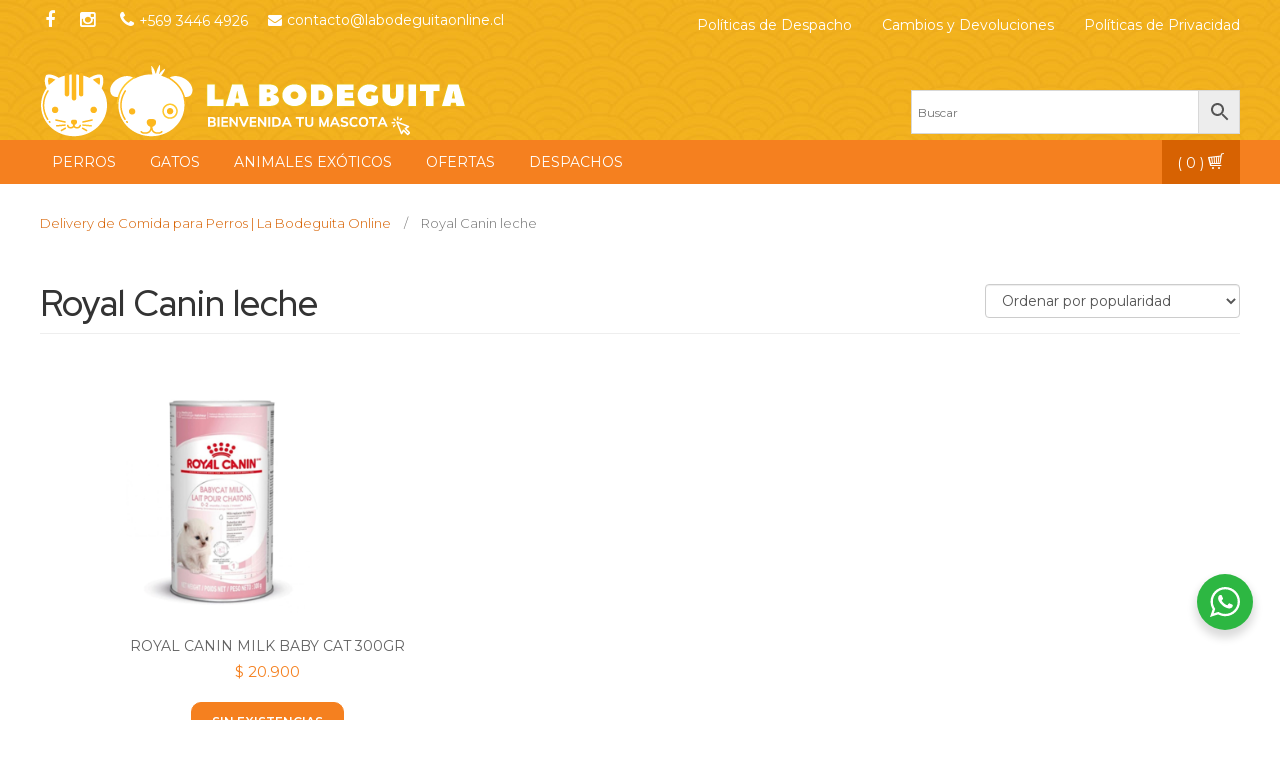

--- FILE ---
content_type: text/html; charset=UTF-8
request_url: https://www.labodeguitaonline.cl/etiqueta-producto/royal-canin-leche/
body_size: 14242
content:
<!DOCTYPE html>
<html lang="es">
  <head>
    <meta charset="UTF-8" />
    <meta http-equiv="X-UA-Compatible" content="IE=edge">
	<meta name="viewport" content="width=device-width, initial-scale=1.0">
	<link rel="pingback" href="https://www.labodeguitaonline.cl/xmlrpc.php" />
	<link rel="shortcut icon" href="https://www.labodeguitaonline.cl/wp-content/themes/bootstrap/favicon.png" />
    <title>Royal Canin leche &#8211; Delivery de Comida para Perros | La Bodeguita Online</title>
<meta name='robots' content='max-image-preview:large' />
<!-- Etiqueta de Google (gtag.js) Modo de consentimiento dataLayer añadido por Site Kit -->
<script type="text/javascript" id="google_gtagjs-js-consent-mode-data-layer">
/* <![CDATA[ */
window.dataLayer = window.dataLayer || [];function gtag(){dataLayer.push(arguments);}
gtag('consent', 'default', {"ad_personalization":"denied","ad_storage":"denied","ad_user_data":"denied","analytics_storage":"denied","functionality_storage":"denied","security_storage":"denied","personalization_storage":"denied","region":["AT","BE","BG","CH","CY","CZ","DE","DK","EE","ES","FI","FR","GB","GR","HR","HU","IE","IS","IT","LI","LT","LU","LV","MT","NL","NO","PL","PT","RO","SE","SI","SK"],"wait_for_update":500});
window._googlesitekitConsentCategoryMap = {"statistics":["analytics_storage"],"marketing":["ad_storage","ad_user_data","ad_personalization"],"functional":["functionality_storage","security_storage"],"preferences":["personalization_storage"]};
window._googlesitekitConsents = {"ad_personalization":"denied","ad_storage":"denied","ad_user_data":"denied","analytics_storage":"denied","functionality_storage":"denied","security_storage":"denied","personalization_storage":"denied","region":["AT","BE","BG","CH","CY","CZ","DE","DK","EE","ES","FI","FR","GB","GR","HR","HU","IE","IS","IT","LI","LT","LU","LV","MT","NL","NO","PL","PT","RO","SE","SI","SK"],"wait_for_update":500};
/* ]]> */
</script>
<!-- Fin de la etiqueta Google (gtag.js) Modo de consentimiento dataLayer añadido por Site Kit -->
<link rel='dns-prefetch' href='//www.googletagmanager.com' />
<link rel='dns-prefetch' href='//fonts.googleapis.com' />
<link rel="alternate" type="application/rss+xml" title="Delivery de Comida para Perros | La Bodeguita Online &raquo; Feed" href="https://www.labodeguitaonline.cl/feed/" />
<link rel="alternate" type="application/rss+xml" title="Delivery de Comida para Perros | La Bodeguita Online &raquo; Feed de los comentarios" href="https://www.labodeguitaonline.cl/comments/feed/" />
<link rel="alternate" type="application/rss+xml" title="Delivery de Comida para Perros | La Bodeguita Online &raquo; Royal Canin leche Etiqueta Feed" href="https://www.labodeguitaonline.cl/etiqueta-producto/royal-canin-leche/feed/" />
<script type="text/javascript">
/* <![CDATA[ */
window._wpemojiSettings = {"baseUrl":"https:\/\/s.w.org\/images\/core\/emoji\/15.0.3\/72x72\/","ext":".png","svgUrl":"https:\/\/s.w.org\/images\/core\/emoji\/15.0.3\/svg\/","svgExt":".svg","source":{"concatemoji":"https:\/\/www.labodeguitaonline.cl\/wp-includes\/js\/wp-emoji-release.min.js?ver=6.6.4"}};
/*! This file is auto-generated */
!function(i,n){var o,s,e;function c(e){try{var t={supportTests:e,timestamp:(new Date).valueOf()};sessionStorage.setItem(o,JSON.stringify(t))}catch(e){}}function p(e,t,n){e.clearRect(0,0,e.canvas.width,e.canvas.height),e.fillText(t,0,0);var t=new Uint32Array(e.getImageData(0,0,e.canvas.width,e.canvas.height).data),r=(e.clearRect(0,0,e.canvas.width,e.canvas.height),e.fillText(n,0,0),new Uint32Array(e.getImageData(0,0,e.canvas.width,e.canvas.height).data));return t.every(function(e,t){return e===r[t]})}function u(e,t,n){switch(t){case"flag":return n(e,"\ud83c\udff3\ufe0f\u200d\u26a7\ufe0f","\ud83c\udff3\ufe0f\u200b\u26a7\ufe0f")?!1:!n(e,"\ud83c\uddfa\ud83c\uddf3","\ud83c\uddfa\u200b\ud83c\uddf3")&&!n(e,"\ud83c\udff4\udb40\udc67\udb40\udc62\udb40\udc65\udb40\udc6e\udb40\udc67\udb40\udc7f","\ud83c\udff4\u200b\udb40\udc67\u200b\udb40\udc62\u200b\udb40\udc65\u200b\udb40\udc6e\u200b\udb40\udc67\u200b\udb40\udc7f");case"emoji":return!n(e,"\ud83d\udc26\u200d\u2b1b","\ud83d\udc26\u200b\u2b1b")}return!1}function f(e,t,n){var r="undefined"!=typeof WorkerGlobalScope&&self instanceof WorkerGlobalScope?new OffscreenCanvas(300,150):i.createElement("canvas"),a=r.getContext("2d",{willReadFrequently:!0}),o=(a.textBaseline="top",a.font="600 32px Arial",{});return e.forEach(function(e){o[e]=t(a,e,n)}),o}function t(e){var t=i.createElement("script");t.src=e,t.defer=!0,i.head.appendChild(t)}"undefined"!=typeof Promise&&(o="wpEmojiSettingsSupports",s=["flag","emoji"],n.supports={everything:!0,everythingExceptFlag:!0},e=new Promise(function(e){i.addEventListener("DOMContentLoaded",e,{once:!0})}),new Promise(function(t){var n=function(){try{var e=JSON.parse(sessionStorage.getItem(o));if("object"==typeof e&&"number"==typeof e.timestamp&&(new Date).valueOf()<e.timestamp+604800&&"object"==typeof e.supportTests)return e.supportTests}catch(e){}return null}();if(!n){if("undefined"!=typeof Worker&&"undefined"!=typeof OffscreenCanvas&&"undefined"!=typeof URL&&URL.createObjectURL&&"undefined"!=typeof Blob)try{var e="postMessage("+f.toString()+"("+[JSON.stringify(s),u.toString(),p.toString()].join(",")+"));",r=new Blob([e],{type:"text/javascript"}),a=new Worker(URL.createObjectURL(r),{name:"wpTestEmojiSupports"});return void(a.onmessage=function(e){c(n=e.data),a.terminate(),t(n)})}catch(e){}c(n=f(s,u,p))}t(n)}).then(function(e){for(var t in e)n.supports[t]=e[t],n.supports.everything=n.supports.everything&&n.supports[t],"flag"!==t&&(n.supports.everythingExceptFlag=n.supports.everythingExceptFlag&&n.supports[t]);n.supports.everythingExceptFlag=n.supports.everythingExceptFlag&&!n.supports.flag,n.DOMReady=!1,n.readyCallback=function(){n.DOMReady=!0}}).then(function(){return e}).then(function(){var e;n.supports.everything||(n.readyCallback(),(e=n.source||{}).concatemoji?t(e.concatemoji):e.wpemoji&&e.twemoji&&(t(e.twemoji),t(e.wpemoji)))}))}((window,document),window._wpemojiSettings);
/* ]]> */
</script>
<link rel='stylesheet' id='google-fonts-montserrat-css' href='https://fonts.googleapis.com/css?family=Montserrat%3A100%2C200%2C300%2C400%2C500%2C600%2C700%2C800%2C900&#038;ver=6.6.4' type='text/css' media='all' />
<link rel='stylesheet' id='google-fonts-pangolin-css' href='https://fonts.googleapis.com/css?family=Pangolin&#038;ver=6.6.4' type='text/css' media='all' />
<link rel='stylesheet' id='bootstrap-style-css' href='https://www.labodeguitaonline.cl/wp-content/themes/bootstrap/css/bootstrap.min.css?ver=6.6.4' type='text/css' media='all' />
<link rel='stylesheet' id='font-awesome-style-css' href='https://www.labodeguitaonline.cl/wp-content/themes/bootstrap/font-awesome/css/font-awesome.min.css?ver=6.6.4' type='text/css' media='all' />
<link rel='stylesheet' id='icon-moon-style-css' href='https://www.labodeguitaonline.cl/wp-content/themes/bootstrap/icon-moon.css?ver=6.6.4' type='text/css' media='all' />
<link rel='stylesheet' id='main-style-css' href='https://www.labodeguitaonline.cl/wp-content/themes/bootstrap/style.css?ver=1.0' type='text/css' media='all' />
<style id='wp-emoji-styles-inline-css' type='text/css'>

	img.wp-smiley, img.emoji {
		display: inline !important;
		border: none !important;
		box-shadow: none !important;
		height: 1em !important;
		width: 1em !important;
		margin: 0 0.07em !important;
		vertical-align: -0.1em !important;
		background: none !important;
		padding: 0 !important;
	}
</style>
<link rel='stylesheet' id='wp-block-library-css' href='https://www.labodeguitaonline.cl/wp-includes/css/dist/block-library/style.min.css?ver=6.6.4' type='text/css' media='all' />
<link rel='stylesheet' id='nta-css-popup-css' href='https://www.labodeguitaonline.cl/wp-content/plugins/wp-whatsapp/assets/dist/css/style.css?ver=6.6.4' type='text/css' media='all' />
<style id='classic-theme-styles-inline-css' type='text/css'>
/*! This file is auto-generated */
.wp-block-button__link{color:#fff;background-color:#32373c;border-radius:9999px;box-shadow:none;text-decoration:none;padding:calc(.667em + 2px) calc(1.333em + 2px);font-size:1.125em}.wp-block-file__button{background:#32373c;color:#fff;text-decoration:none}
</style>
<style id='global-styles-inline-css' type='text/css'>
:root{--wp--preset--aspect-ratio--square: 1;--wp--preset--aspect-ratio--4-3: 4/3;--wp--preset--aspect-ratio--3-4: 3/4;--wp--preset--aspect-ratio--3-2: 3/2;--wp--preset--aspect-ratio--2-3: 2/3;--wp--preset--aspect-ratio--16-9: 16/9;--wp--preset--aspect-ratio--9-16: 9/16;--wp--preset--color--black: #000000;--wp--preset--color--cyan-bluish-gray: #abb8c3;--wp--preset--color--white: #ffffff;--wp--preset--color--pale-pink: #f78da7;--wp--preset--color--vivid-red: #cf2e2e;--wp--preset--color--luminous-vivid-orange: #ff6900;--wp--preset--color--luminous-vivid-amber: #fcb900;--wp--preset--color--light-green-cyan: #7bdcb5;--wp--preset--color--vivid-green-cyan: #00d084;--wp--preset--color--pale-cyan-blue: #8ed1fc;--wp--preset--color--vivid-cyan-blue: #0693e3;--wp--preset--color--vivid-purple: #9b51e0;--wp--preset--gradient--vivid-cyan-blue-to-vivid-purple: linear-gradient(135deg,rgba(6,147,227,1) 0%,rgb(155,81,224) 100%);--wp--preset--gradient--light-green-cyan-to-vivid-green-cyan: linear-gradient(135deg,rgb(122,220,180) 0%,rgb(0,208,130) 100%);--wp--preset--gradient--luminous-vivid-amber-to-luminous-vivid-orange: linear-gradient(135deg,rgba(252,185,0,1) 0%,rgba(255,105,0,1) 100%);--wp--preset--gradient--luminous-vivid-orange-to-vivid-red: linear-gradient(135deg,rgba(255,105,0,1) 0%,rgb(207,46,46) 100%);--wp--preset--gradient--very-light-gray-to-cyan-bluish-gray: linear-gradient(135deg,rgb(238,238,238) 0%,rgb(169,184,195) 100%);--wp--preset--gradient--cool-to-warm-spectrum: linear-gradient(135deg,rgb(74,234,220) 0%,rgb(151,120,209) 20%,rgb(207,42,186) 40%,rgb(238,44,130) 60%,rgb(251,105,98) 80%,rgb(254,248,76) 100%);--wp--preset--gradient--blush-light-purple: linear-gradient(135deg,rgb(255,206,236) 0%,rgb(152,150,240) 100%);--wp--preset--gradient--blush-bordeaux: linear-gradient(135deg,rgb(254,205,165) 0%,rgb(254,45,45) 50%,rgb(107,0,62) 100%);--wp--preset--gradient--luminous-dusk: linear-gradient(135deg,rgb(255,203,112) 0%,rgb(199,81,192) 50%,rgb(65,88,208) 100%);--wp--preset--gradient--pale-ocean: linear-gradient(135deg,rgb(255,245,203) 0%,rgb(182,227,212) 50%,rgb(51,167,181) 100%);--wp--preset--gradient--electric-grass: linear-gradient(135deg,rgb(202,248,128) 0%,rgb(113,206,126) 100%);--wp--preset--gradient--midnight: linear-gradient(135deg,rgb(2,3,129) 0%,rgb(40,116,252) 100%);--wp--preset--font-size--small: 13px;--wp--preset--font-size--medium: 20px;--wp--preset--font-size--large: 36px;--wp--preset--font-size--x-large: 42px;--wp--preset--font-family--inter: "Inter", sans-serif;--wp--preset--font-family--cardo: Cardo;--wp--preset--spacing--20: 0.44rem;--wp--preset--spacing--30: 0.67rem;--wp--preset--spacing--40: 1rem;--wp--preset--spacing--50: 1.5rem;--wp--preset--spacing--60: 2.25rem;--wp--preset--spacing--70: 3.38rem;--wp--preset--spacing--80: 5.06rem;--wp--preset--shadow--natural: 6px 6px 9px rgba(0, 0, 0, 0.2);--wp--preset--shadow--deep: 12px 12px 50px rgba(0, 0, 0, 0.4);--wp--preset--shadow--sharp: 6px 6px 0px rgba(0, 0, 0, 0.2);--wp--preset--shadow--outlined: 6px 6px 0px -3px rgba(255, 255, 255, 1), 6px 6px rgba(0, 0, 0, 1);--wp--preset--shadow--crisp: 6px 6px 0px rgba(0, 0, 0, 1);}:where(.is-layout-flex){gap: 0.5em;}:where(.is-layout-grid){gap: 0.5em;}body .is-layout-flex{display: flex;}.is-layout-flex{flex-wrap: wrap;align-items: center;}.is-layout-flex > :is(*, div){margin: 0;}body .is-layout-grid{display: grid;}.is-layout-grid > :is(*, div){margin: 0;}:where(.wp-block-columns.is-layout-flex){gap: 2em;}:where(.wp-block-columns.is-layout-grid){gap: 2em;}:where(.wp-block-post-template.is-layout-flex){gap: 1.25em;}:where(.wp-block-post-template.is-layout-grid){gap: 1.25em;}.has-black-color{color: var(--wp--preset--color--black) !important;}.has-cyan-bluish-gray-color{color: var(--wp--preset--color--cyan-bluish-gray) !important;}.has-white-color{color: var(--wp--preset--color--white) !important;}.has-pale-pink-color{color: var(--wp--preset--color--pale-pink) !important;}.has-vivid-red-color{color: var(--wp--preset--color--vivid-red) !important;}.has-luminous-vivid-orange-color{color: var(--wp--preset--color--luminous-vivid-orange) !important;}.has-luminous-vivid-amber-color{color: var(--wp--preset--color--luminous-vivid-amber) !important;}.has-light-green-cyan-color{color: var(--wp--preset--color--light-green-cyan) !important;}.has-vivid-green-cyan-color{color: var(--wp--preset--color--vivid-green-cyan) !important;}.has-pale-cyan-blue-color{color: var(--wp--preset--color--pale-cyan-blue) !important;}.has-vivid-cyan-blue-color{color: var(--wp--preset--color--vivid-cyan-blue) !important;}.has-vivid-purple-color{color: var(--wp--preset--color--vivid-purple) !important;}.has-black-background-color{background-color: var(--wp--preset--color--black) !important;}.has-cyan-bluish-gray-background-color{background-color: var(--wp--preset--color--cyan-bluish-gray) !important;}.has-white-background-color{background-color: var(--wp--preset--color--white) !important;}.has-pale-pink-background-color{background-color: var(--wp--preset--color--pale-pink) !important;}.has-vivid-red-background-color{background-color: var(--wp--preset--color--vivid-red) !important;}.has-luminous-vivid-orange-background-color{background-color: var(--wp--preset--color--luminous-vivid-orange) !important;}.has-luminous-vivid-amber-background-color{background-color: var(--wp--preset--color--luminous-vivid-amber) !important;}.has-light-green-cyan-background-color{background-color: var(--wp--preset--color--light-green-cyan) !important;}.has-vivid-green-cyan-background-color{background-color: var(--wp--preset--color--vivid-green-cyan) !important;}.has-pale-cyan-blue-background-color{background-color: var(--wp--preset--color--pale-cyan-blue) !important;}.has-vivid-cyan-blue-background-color{background-color: var(--wp--preset--color--vivid-cyan-blue) !important;}.has-vivid-purple-background-color{background-color: var(--wp--preset--color--vivid-purple) !important;}.has-black-border-color{border-color: var(--wp--preset--color--black) !important;}.has-cyan-bluish-gray-border-color{border-color: var(--wp--preset--color--cyan-bluish-gray) !important;}.has-white-border-color{border-color: var(--wp--preset--color--white) !important;}.has-pale-pink-border-color{border-color: var(--wp--preset--color--pale-pink) !important;}.has-vivid-red-border-color{border-color: var(--wp--preset--color--vivid-red) !important;}.has-luminous-vivid-orange-border-color{border-color: var(--wp--preset--color--luminous-vivid-orange) !important;}.has-luminous-vivid-amber-border-color{border-color: var(--wp--preset--color--luminous-vivid-amber) !important;}.has-light-green-cyan-border-color{border-color: var(--wp--preset--color--light-green-cyan) !important;}.has-vivid-green-cyan-border-color{border-color: var(--wp--preset--color--vivid-green-cyan) !important;}.has-pale-cyan-blue-border-color{border-color: var(--wp--preset--color--pale-cyan-blue) !important;}.has-vivid-cyan-blue-border-color{border-color: var(--wp--preset--color--vivid-cyan-blue) !important;}.has-vivid-purple-border-color{border-color: var(--wp--preset--color--vivid-purple) !important;}.has-vivid-cyan-blue-to-vivid-purple-gradient-background{background: var(--wp--preset--gradient--vivid-cyan-blue-to-vivid-purple) !important;}.has-light-green-cyan-to-vivid-green-cyan-gradient-background{background: var(--wp--preset--gradient--light-green-cyan-to-vivid-green-cyan) !important;}.has-luminous-vivid-amber-to-luminous-vivid-orange-gradient-background{background: var(--wp--preset--gradient--luminous-vivid-amber-to-luminous-vivid-orange) !important;}.has-luminous-vivid-orange-to-vivid-red-gradient-background{background: var(--wp--preset--gradient--luminous-vivid-orange-to-vivid-red) !important;}.has-very-light-gray-to-cyan-bluish-gray-gradient-background{background: var(--wp--preset--gradient--very-light-gray-to-cyan-bluish-gray) !important;}.has-cool-to-warm-spectrum-gradient-background{background: var(--wp--preset--gradient--cool-to-warm-spectrum) !important;}.has-blush-light-purple-gradient-background{background: var(--wp--preset--gradient--blush-light-purple) !important;}.has-blush-bordeaux-gradient-background{background: var(--wp--preset--gradient--blush-bordeaux) !important;}.has-luminous-dusk-gradient-background{background: var(--wp--preset--gradient--luminous-dusk) !important;}.has-pale-ocean-gradient-background{background: var(--wp--preset--gradient--pale-ocean) !important;}.has-electric-grass-gradient-background{background: var(--wp--preset--gradient--electric-grass) !important;}.has-midnight-gradient-background{background: var(--wp--preset--gradient--midnight) !important;}.has-small-font-size{font-size: var(--wp--preset--font-size--small) !important;}.has-medium-font-size{font-size: var(--wp--preset--font-size--medium) !important;}.has-large-font-size{font-size: var(--wp--preset--font-size--large) !important;}.has-x-large-font-size{font-size: var(--wp--preset--font-size--x-large) !important;}
:where(.wp-block-post-template.is-layout-flex){gap: 1.25em;}:where(.wp-block-post-template.is-layout-grid){gap: 1.25em;}
:where(.wp-block-columns.is-layout-flex){gap: 2em;}:where(.wp-block-columns.is-layout-grid){gap: 2em;}
:root :where(.wp-block-pullquote){font-size: 1.5em;line-height: 1.6;}
</style>
<link rel='stylesheet' id='contact-form-7-css' href='https://www.labodeguitaonline.cl/wp-content/plugins/contact-form-7/includes/css/styles.css?ver=6.0.2' type='text/css' media='all' />
<link rel='stylesheet' id='woo-custom-related-products-css' href='https://www.labodeguitaonline.cl/wp-content/plugins/woo-custom-related-products/public/css/woo-custom-related-products-public.css' type='text/css' media='all' />
<link rel='stylesheet' id='woocommerce-layout-css' href='https://www.labodeguitaonline.cl/wp-content/plugins/woocommerce/assets/css/woocommerce-layout.css?ver=9.1.5' type='text/css' media='all' />
<link rel='stylesheet' id='woocommerce-smallscreen-css' href='https://www.labodeguitaonline.cl/wp-content/plugins/woocommerce/assets/css/woocommerce-smallscreen.css?ver=9.1.5' type='text/css' media='only screen and (max-width: 768px)' />
<link rel='stylesheet' id='woocommerce-general-css' href='https://www.labodeguitaonline.cl/wp-content/plugins/woocommerce/assets/css/woocommerce.css?ver=9.1.5' type='text/css' media='all' />
<style id='woocommerce-inline-inline-css' type='text/css'>
.woocommerce form .form-row .required { visibility: visible; }
</style>
<link rel='stylesheet' id='wooswipe-pswp-css-css' href='https://www.labodeguitaonline.cl/wp-content/plugins/wooswipe/public/pswp/photoswipe.css?ver=3.0.1' type='text/css' media='all' />
<link rel='stylesheet' id='wooswipe-pswp-skin-css' href='https://www.labodeguitaonline.cl/wp-content/plugins/wooswipe/public/pswp/default-skin/default-skin.css?ver=3.0.1' type='text/css' media='all' />
<link rel='stylesheet' id='wooswipe-slick-css-css' href='https://www.labodeguitaonline.cl/wp-content/plugins/wooswipe/public/slick/slick.css?ver=3.0.1' type='text/css' media='all' />
<link rel='stylesheet' id='wooswipe-slick-theme-css' href='https://www.labodeguitaonline.cl/wp-content/plugins/wooswipe/public/slick/slick-theme.css?ver=3.0.1' type='text/css' media='all' />
<link rel='stylesheet' id='wooswipe-css-css' href='https://www.labodeguitaonline.cl/wp-content/plugins/wooswipe/public/css/wooswipe.css?ver=3.0.1' type='text/css' media='all' />
<link rel='stylesheet' id='aws-style-css' href='https://www.labodeguitaonline.cl/wp-content/plugins/advanced-woo-search/assets/css/common.min.css?ver=3.24' type='text/css' media='all' />
<script type="text/javascript" src="https://www.labodeguitaonline.cl/wp-includes/js/jquery/jquery.min.js?ver=3.7.1" id="jquery-core-js"></script>
<script type="text/javascript" src="https://www.labodeguitaonline.cl/wp-includes/js/jquery/jquery-migrate.min.js?ver=3.4.1" id="jquery-migrate-js"></script>
<script type="text/javascript" src="https://www.labodeguitaonline.cl/wp-content/plugins/woo-custom-related-products/public/js/woo-custom-related-products-public.js" id="woo-custom-related-products-js"></script>
<script type="text/javascript" src="https://www.labodeguitaonline.cl/wp-content/plugins/woocommerce/assets/js/jquery-blockui/jquery.blockUI.min.js?ver=2.7.0-wc.9.1.5" id="jquery-blockui-js" defer="defer" data-wp-strategy="defer"></script>
<script type="text/javascript" id="wc-add-to-cart-js-extra">
/* <![CDATA[ */
var wc_add_to_cart_params = {"ajax_url":"\/wp-admin\/admin-ajax.php","wc_ajax_url":"\/?wc-ajax=%%endpoint%%","i18n_view_cart":"Ver carrito","cart_url":"https:\/\/www.labodeguitaonline.cl\/carrito\/","is_cart":"","cart_redirect_after_add":"no"};
/* ]]> */
</script>
<script type="text/javascript" src="https://www.labodeguitaonline.cl/wp-content/plugins/woocommerce/assets/js/frontend/add-to-cart.min.js?ver=9.1.5" id="wc-add-to-cart-js" defer="defer" data-wp-strategy="defer"></script>
<script type="text/javascript" src="https://www.labodeguitaonline.cl/wp-content/plugins/woocommerce/assets/js/js-cookie/js.cookie.min.js?ver=2.1.4-wc.9.1.5" id="js-cookie-js" defer="defer" data-wp-strategy="defer"></script>
<script type="text/javascript" id="woocommerce-js-extra">
/* <![CDATA[ */
var woocommerce_params = {"ajax_url":"\/wp-admin\/admin-ajax.php","wc_ajax_url":"\/?wc-ajax=%%endpoint%%"};
/* ]]> */
</script>
<script type="text/javascript" src="https://www.labodeguitaonline.cl/wp-content/plugins/woocommerce/assets/js/frontend/woocommerce.min.js?ver=9.1.5" id="woocommerce-js" defer="defer" data-wp-strategy="defer"></script>
<script type="text/javascript" src="https://www.labodeguitaonline.cl/wp-content/plugins/wooswipe/public/pswp/photoswipe.min.js?ver=3.0.1" id="wooswipe-pswp-js"></script>
<script type="text/javascript" src="https://www.labodeguitaonline.cl/wp-content/plugins/wooswipe/public/pswp/photoswipe-ui-default.min.js?ver=3.0.1" id="wooswipe-pswp-ui-js"></script>
<script type="text/javascript" src="https://www.labodeguitaonline.cl/wp-content/plugins/wooswipe/public/slick/slick.min.js?ver=3.0.1" id="wooswipe-slick-js"></script>

<!-- Fragmento de código de la etiqueta de Google (gtag.js) añadida por Site Kit -->

<!-- Fragmento de código de Google Ads añadido por Site Kit -->

<!-- Fragmento de código de Google Analytics añadido por Site Kit -->
<script type="text/javascript" src="https://www.googletagmanager.com/gtag/js?id=GT-TXZPTMB" id="google_gtagjs-js" async></script>
<script type="text/javascript" id="google_gtagjs-js-after">
/* <![CDATA[ */
window.dataLayer = window.dataLayer || [];function gtag(){dataLayer.push(arguments);}
gtag("set","linker",{"domains":["www.labodeguitaonline.cl"]});
gtag("js", new Date());
gtag("set", "developer_id.dZTNiMT", true);
gtag("config", "GT-TXZPTMB");
gtag("config", "AW-16559085037");
/* ]]> */
</script>

<!-- Finalizar fragmento de código de la etiqueta de Google (gtags.js) añadida por Site Kit -->
<link rel="https://api.w.org/" href="https://www.labodeguitaonline.cl/wp-json/" /><link rel="alternate" title="JSON" type="application/json" href="https://www.labodeguitaonline.cl/wp-json/wp/v2/product_tag/482" /><link rel="EditURI" type="application/rsd+xml" title="RSD" href="https://www.labodeguitaonline.cl/xmlrpc.php?rsd" />
<meta name="generator" content="WordPress 6.6.4" />
<meta name="generator" content="WooCommerce 9.1.5" />
<meta name="generator" content="Site Kit by Google 1.144.0" />
<!-- This website runs the Product Feed PRO for WooCommerce by AdTribes.io plugin - version 13.4.0 -->
	<noscript><style>.woocommerce-product-gallery{ opacity: 1 !important; }</style></noscript>
	<meta name="google-site-verification" content="2kN2sT5IvGIv_GWSeQblKcbVvfd9UMzSdQ5G9E6oiSo">
<!-- Fragmento de código de Google Tag Manager añadido por Site Kit -->
<script type="text/javascript">
/* <![CDATA[ */

			( function( w, d, s, l, i ) {
				w[l] = w[l] || [];
				w[l].push( {'gtm.start': new Date().getTime(), event: 'gtm.js'} );
				var f = d.getElementsByTagName( s )[0],
					j = d.createElement( s ), dl = l != 'dataLayer' ? '&l=' + l : '';
				j.async = true;
				j.src = 'https://www.googletagmanager.com/gtm.js?id=' + i + dl;
				f.parentNode.insertBefore( j, f );
			} )( window, document, 'script', 'dataLayer', 'GTM-N7M4V3SK' );
			
/* ]]> */
</script>

<!-- Final del fragmento de código de Google Tag Manager añadido por Site Kit -->
<style id='wp-fonts-local' type='text/css'>
@font-face{font-family:Inter;font-style:normal;font-weight:300 900;font-display:fallback;src:url('https://www.labodeguitaonline.cl/wp-content/plugins/woocommerce/assets/fonts/Inter-VariableFont_slnt,wght.woff2') format('woff2');font-stretch:normal;}
@font-face{font-family:Cardo;font-style:normal;font-weight:400;font-display:fallback;src:url('https://www.labodeguitaonline.cl/wp-content/plugins/woocommerce/assets/fonts/cardo_normal_400.woff2') format('woff2');}
</style>
<link rel="icon" href="https://www.labodeguitaonline.cl/wp-content/uploads/2017/09/cropped-favicon-32x32.png" sizes="32x32" />
<link rel="icon" href="https://www.labodeguitaonline.cl/wp-content/uploads/2017/09/cropped-favicon-192x192.png" sizes="192x192" />
<link rel="apple-touch-icon" href="https://www.labodeguitaonline.cl/wp-content/uploads/2017/09/cropped-favicon-180x180.png" />
<meta name="msapplication-TileImage" content="https://www.labodeguitaonline.cl/wp-content/uploads/2017/09/cropped-favicon-270x270.png" />
  </head>

    <body class="archive tax-product_tag term-royal-canin-leche term-482 wp-custom-logo theme-bootstrap woocommerce woocommerce-page woocommerce-no-js">

        <header class="bodeguita">
            
            <!-- Brand and toggle get grouped for better mobile display -->
                <div class="container">
                    <div id="top-header" class="row">
                        <div class="col-lg-12 col-md-8 col-sm-24">
                                                            <div id="sociales-widget-2" class="widget sociales-widget"><a href="https://www.facebook.com/labodeguitaonline329" title="Facebook" target="_blank"><i class="fa fa-facebook " aria-hidden="true"></i></a></div><div id="sociales-widget-3" class="widget sociales-widget"><a href="https://www.instagram.com/bodeguitaonline/" title="Instagram La Bodeguita" target="_blank"><i class="fa fa-instagram " aria-hidden="true"></i></a></div><div id="sociales-widget-11" class="widget sociales-widget"><a href="tel:+56934464926" title="" ><i class="fa fa-phone " aria-hidden="true"></i>+569 3446 4926</a></div><div id="sociales-widget-6" class="widget sociales-widget"><a href="mailto:contacto@labodeguitaonline.cl" title="" ><i class="fa fa-envelope " aria-hidden="true"></i>contacto@labodeguitaonline.cl</a></div>                                                    </div>
                        <div class="col-lg-12 col-md-16 hidden-sm hidden-xs">
                            <ul id="menu-politicas" class="nav navbar-nav navbar-right"><li id="menu-item-2780" class="menu-item menu-item-type-post_type menu-item-object-page menu-item-2780"><a href="https://www.labodeguitaonline.cl/politicas-de-despacho/">Políticas de Despacho</a></li>
<li id="menu-item-2779" class="menu-item menu-item-type-post_type menu-item-object-page menu-item-2779"><a href="https://www.labodeguitaonline.cl/cambios-y-devoluciones/">Cambios y Devoluciones</a></li>
<li id="menu-item-2781" class="menu-item menu-item-type-post_type menu-item-object-page menu-item-2781"><a href="https://www.labodeguitaonline.cl/politicas-de-privacidad/">Políticas de Privacidad</a></li>
</ul>                        </div>
                    </div>
                    <div id="mid-header" class="row">
                        <div class="col-md-12 brand hidden-sm hidden-xs">
                            <a href="https://www.labodeguitaonline.cl/" class="custom-logo-link" rel="home"><img width="428" height="75" src="https://www.labodeguitaonline.cl/wp-content/uploads/2017/03/logo-top.png" class="custom-logo" alt="Delivery de Comida para Perros | La Bodeguita Online" decoding="async" srcset="https://www.labodeguitaonline.cl/wp-content/uploads/2017/03/logo-top.png 428w, https://www.labodeguitaonline.cl/wp-content/uploads/2017/03/logo-top-300x53.png 300w" sizes="(max-width: 428px) 100vw, 428px" /></a>                        </div>
                        <div class="col-sm-24 hidden visible-sm visible-xs">
                                                            
                                <a href="https://www.labodeguitaonline.cl" class="custom-logo-link" rel="home" itemprop="url">
                                    <img src="https://www.labodeguitaonline.cl/wp-content/uploads/2017/03/logo-top.png" class="img-responsive" alt="Delivery de Comida para Perros | La Bodeguita Online" itemprop="logo" >
                                </a>
                                                    </div>
                        <div class="col-md-7 col-md-offset-5 search-box hidden-sm hidden-xs">
                            <div class="aws-container" data-url="/?wc-ajax=aws_action" data-siteurl="https://www.labodeguitaonline.cl" data-lang="" data-show-loader="true" data-show-more="true" data-show-page="true" data-ajax-search="true" data-show-clear="true" data-mobile-screen="false" data-use-analytics="true" data-min-chars="1" data-buttons-order="2" data-timeout="300" data-is-mobile="false" data-page-id="482" data-tax="product_tag" ><form class="aws-search-form" action="https://www.labodeguitaonline.cl/" method="get" role="search" ><div class="aws-wrapper"><label class="aws-search-label" for="696d2b5aa628d">Buscar</label><input type="search" name="s" id="696d2b5aa628d" value="" class="aws-search-field" placeholder="Buscar" autocomplete="off" /><input type="hidden" name="post_type" value="product"><input type="hidden" name="type_aws" value="true"><div class="aws-search-clear"><span>×</span></div><div class="aws-loader"></div></div><div class="aws-search-btn aws-form-btn"><span class="aws-search-btn_icon"><svg focusable="false" xmlns="http://www.w3.org/2000/svg" viewBox="0 0 24 24" width="24px"><path d="M15.5 14h-.79l-.28-.27C15.41 12.59 16 11.11 16 9.5 16 5.91 13.09 3 9.5 3S3 5.91 3 9.5 5.91 16 9.5 16c1.61 0 3.09-.59 4.23-1.57l.27.28v.79l5 4.99L20.49 19l-4.99-5zm-6 0C7.01 14 5 11.99 5 9.5S7.01 5 9.5 5 14 7.01 14 9.5 11.99 14 9.5 14z"></path></svg></span></div></form></div>                        </div>
                    </div>
                </div>
                <nav class="navbar hidden-xs" role="navigation">
                    <div class="container-fluid" id="main-menu">
                        <div class="container">
                            <div class="row">
                                <div class="col-md-21 col-sm-20 hidden-xs">
                                    <div class="row">
                                        <!-- Collect the nav links, forms, and other content for toggling -->
                                        <div id="navbar" class="collapse navbar-collapse">
                                            <ul id="menu-main-menu" class="nav navbar-nav"><li id="menu-item-2684" class="perros menu-item menu-item-type-taxonomy menu-item-object-product_cat menu-item-has-children dropdown menu-item-2684"><a href="https://www.labodeguitaonline.cl/categoria-producto/perros/">PERROS </a><img class="item-img" src="https://www.labodeguitaonline.cl/wp-content/uploads/2017/06/menu-perro.jpg" />

<ul class="dropdown-menu">
	<li id="menu-item-2710" class="menu-item menu-item-type-taxonomy menu-item-object-product_cat menu-item-2710"><a href="https://www.labodeguitaonline.cl/categoria-producto/perros/alimentos-premium/">Alimentos Premium</a></li>
	<li id="menu-item-2712" class="menu-item menu-item-type-taxonomy menu-item-object-product_cat menu-item-2712"><a href="https://www.labodeguitaonline.cl/categoria-producto/perros/alimentos-super-premium/">Alimentos Super Premium</a></li>
	<li id="menu-item-2711" class="menu-item menu-item-type-taxonomy menu-item-object-product_cat menu-item-2711"><a href="https://www.labodeguitaonline.cl/categoria-producto/perros/alimentos-prescripcion/">Alimentos Prescripcion</a></li>
	<li id="menu-item-2721" class="menu-item menu-item-type-taxonomy menu-item-object-product_cat menu-item-2721"><a href="https://www.labodeguitaonline.cl/categoria-producto/perros/snack-o-premios/">Snack o Premios</a></li>
	<li id="menu-item-2722" class="menu-item menu-item-type-taxonomy menu-item-object-product_cat menu-item-2722"><a href="https://www.labodeguitaonline.cl/categoria-producto/perros/suplementos-y-vitaminas/">Suplementos y Vitaminas</a></li>
	<li id="menu-item-2717" class="menu-item menu-item-type-taxonomy menu-item-object-product_cat menu-item-2717"><a href="https://www.labodeguitaonline.cl/categoria-producto/perros/juguetes-y-entretenimientos/">Juguetes y Entretenimientos</a></li>
	<li id="menu-item-2714" class="menu-item menu-item-type-taxonomy menu-item-object-product_cat menu-item-2714"><a href="https://www.labodeguitaonline.cl/categoria-producto/perros/casas-y-transporte/">Casas y Transporte</a></li>
	<li id="menu-item-2716" class="menu-item menu-item-type-taxonomy menu-item-object-product_cat menu-item-2716"><a href="https://www.labodeguitaonline.cl/categoria-producto/perros/comederos-y-bebederos/">Comederos y Bebederos</a></li>
	<li id="menu-item-2713" class="menu-item menu-item-type-taxonomy menu-item-object-product_cat menu-item-2713"><a href="https://www.labodeguitaonline.cl/categoria-producto/perros/arnes-bozales-collares-y-correas/">Arnes, Bozales, Collares y Correas</a></li>
	<li id="menu-item-2718" class="menu-item menu-item-type-taxonomy menu-item-object-product_cat menu-item-2718"><a href="https://www.labodeguitaonline.cl/categoria-producto/perros/perfumeria-e-higiene/">Perfumería e Higiene</a></li>
	<li id="menu-item-2720" class="menu-item menu-item-type-taxonomy menu-item-object-product_cat menu-item-2720"><a href="https://www.labodeguitaonline.cl/categoria-producto/perros/repelentes/">Repelentes</a></li>
	<li id="menu-item-2715" class="menu-item menu-item-type-taxonomy menu-item-object-product_cat menu-item-2715"><a href="https://www.labodeguitaonline.cl/categoria-producto/perros/cepillos/">Cepillos</a></li>
	<li id="menu-item-2719" class="menu-item menu-item-type-taxonomy menu-item-object-product_cat menu-item-2719"><a href="https://www.labodeguitaonline.cl/categoria-producto/perros/pulgas-y-garrapatas/">Pulgas y Garrapatas</a></li>
	<li id="menu-item-6857" class="menu-item menu-item-type-taxonomy menu-item-object-product_cat menu-item-6857"><a href="https://www.labodeguitaonline.cl/categoria-producto/perros/parasitos-internos-perro/">Parásitos Internos</a></li>
	<li id="menu-item-6561" class="menu-item menu-item-type-taxonomy menu-item-object-product_cat menu-item-6561"><a href="https://www.labodeguitaonline.cl/categoria-producto/perros/farmacia-veterinaria/">Farmacia</a></li>
</ul>
</li>
<li id="menu-item-2685" class="gatos menu-item menu-item-type-taxonomy menu-item-object-product_cat menu-item-has-children dropdown menu-item-2685"><a href="https://www.labodeguitaonline.cl/categoria-producto/gatos/">GATOS </a><img class="item-img" src="https://www.labodeguitaonline.cl/wp-content/uploads/2017/06/menu-gato.jpg" />

<ul class="dropdown-menu">
	<li id="menu-item-2758" class="menu-item menu-item-type-taxonomy menu-item-object-product_cat menu-item-2758"><a href="https://www.labodeguitaonline.cl/categoria-producto/gatos/alimentos-premium-gatos/">Alimentos Premium</a></li>
	<li id="menu-item-2760" class="menu-item menu-item-type-taxonomy menu-item-object-product_cat menu-item-2760"><a href="https://www.labodeguitaonline.cl/categoria-producto/gatos/alimentos-super-premium-gatos/">Alimentos Super Premium</a></li>
	<li id="menu-item-2759" class="menu-item menu-item-type-taxonomy menu-item-object-product_cat menu-item-2759"><a href="https://www.labodeguitaonline.cl/categoria-producto/gatos/alimentos-prescripcion-gatos/">Alimentos Prescripción</a></li>
	<li id="menu-item-2769" class="menu-item menu-item-type-taxonomy menu-item-object-product_cat menu-item-2769"><a href="https://www.labodeguitaonline.cl/categoria-producto/gatos/snack-o-premios-gatos/">Snack o Premios</a></li>
	<li id="menu-item-2770" class="menu-item menu-item-type-taxonomy menu-item-object-product_cat menu-item-2770"><a href="https://www.labodeguitaonline.cl/categoria-producto/gatos/suplementos-y-vitaminas-gatos/">Suplementos y Vitaminas</a></li>
	<li id="menu-item-2766" class="menu-item menu-item-type-taxonomy menu-item-object-product_cat menu-item-2766"><a href="https://www.labodeguitaonline.cl/categoria-producto/gatos/juguetes-y-entretenimientos-gatos/">Juguetes y Entretenimientos</a></li>
	<li id="menu-item-2761" class="menu-item menu-item-type-taxonomy menu-item-object-product_cat menu-item-2761"><a href="https://www.labodeguitaonline.cl/categoria-producto/gatos/casas-y-transporte-gatos/">Casas y Transporte</a></li>
	<li id="menu-item-2764" class="menu-item menu-item-type-taxonomy menu-item-object-product_cat menu-item-2764"><a href="https://www.labodeguitaonline.cl/categoria-producto/gatos/comederos-y-bebederos-gatos/">Comederos y Bebederos</a></li>
	<li id="menu-item-2763" class="menu-item menu-item-type-taxonomy menu-item-object-product_cat menu-item-2763"><a href="https://www.labodeguitaonline.cl/categoria-producto/gatos/collares/">Collares</a></li>
	<li id="menu-item-2765" class="menu-item menu-item-type-taxonomy menu-item-object-product_cat menu-item-2765"><a href="https://www.labodeguitaonline.cl/categoria-producto/gatos/cuidado-y-limpieza/">Cuidado y Limpieza</a></li>
	<li id="menu-item-2768" class="menu-item menu-item-type-taxonomy menu-item-object-product_cat menu-item-2768"><a href="https://www.labodeguitaonline.cl/categoria-producto/gatos/repelentes-gatos/">Repelentes</a></li>
	<li id="menu-item-2762" class="menu-item menu-item-type-taxonomy menu-item-object-product_cat menu-item-2762"><a href="https://www.labodeguitaonline.cl/categoria-producto/gatos/cepillos-gatos/">Cepillos</a></li>
	<li id="menu-item-2767" class="menu-item menu-item-type-taxonomy menu-item-object-product_cat menu-item-2767"><a href="https://www.labodeguitaonline.cl/categoria-producto/gatos/pulgas/">Pulgas</a></li>
	<li id="menu-item-6856" class="menu-item menu-item-type-taxonomy menu-item-object-product_cat menu-item-6856"><a href="https://www.labodeguitaonline.cl/categoria-producto/gatos/parasitos-internos-gatos/">Parásitos Internos</a></li>
	<li id="menu-item-6562" class="menu-item menu-item-type-taxonomy menu-item-object-product_cat menu-item-6562"><a href="https://www.labodeguitaonline.cl/categoria-producto/gatos/farmacia-veterinaria-gatos/">Farmacia</a></li>
</ul>
</li>
<li id="menu-item-2686" class="exoticos menu-item menu-item-type-taxonomy menu-item-object-product_cat menu-item-2686"><a href="https://www.labodeguitaonline.cl/categoria-producto/exoticos/">ANIMALES EXÓTICOS</a></li>
<li id="menu-item-3505" class="menu-item menu-item-type-taxonomy menu-item-object-product_cat menu-item-3505"><a href="https://www.labodeguitaonline.cl/categoria-producto/ofertas/">OFERTAS</a></li>
<li id="menu-item-20533" class="menu-item menu-item-type-post_type menu-item-object-page menu-item-20533"><a href="https://www.labodeguitaonline.cl/politicas-de-despacho/">DESPACHOS</a></li>
</ul>                                        </div><!-- /.navbar-collapse -->
                                    </div>
                                </div>
                                <div class="col-md-3 col-sm-4 hidden-xs">
                                                                            <div id="woocommerce_widget_cart-3" class="cart-holder woocommerce widget_shopping_cart"><h3>(<span class="cart-items">0</span>)</h3><div class="widget_shopping_cart_content"></div></div>                                                                    </div>
                            </div>
                        </div>
                    </div>
                </nav>
                <nav class="navbar main-navigation hidden visible-xs" role="navigation">
                    <!-- Brand and toggle get grouped for better mobile display -->
                    <div class="navbar-header">



                        <button type="button" class="navbar-toggle collapsed" data-toggle="collapse" data-target="#navbar-mobile" aria-expanded="false">
                            <span class="sr-only">Toggle navigation</span>
                            <span class="icon-bar"></span>
                            <span class="icon-bar"></span>
                            <span class="icon-bar"></span>
                        </button>
                        <div id="mobile-cart">
                                                            <div id="woocommerce_widget_cart-3" class="cart-holder woocommerce widget_shopping_cart"><h3>(<span class="cart-items">0</span>)</h3><div class="widget_shopping_cart_content"></div></div>                                                    </div>
                    </div>
                    <!-- Collect the nav links, forms, and other content for toggling -->
                    <div id="navbar-mobile" class="collapse navbar-collapse">
                        <ul id="menu-mobile-menu" class="nav navbar-nav"><li id="menu-item-24928" class="menu-item menu-item-type-taxonomy menu-item-object-product_cat menu-item-24928"><a href="https://www.labodeguitaonline.cl/categoria-producto/ofertas/">OFERTAS</a></li>
<li id="menu-item-24924" class="menu-item menu-item-type-post_type menu-item-object-page menu-item-24924"><a href="https://www.labodeguitaonline.cl/politicas-de-despacho/">DESPACHOS</a></li>
<li id="menu-item-24925" class="menu-item menu-item-type-taxonomy menu-item-object-product_cat menu-item-24925"><a href="https://www.labodeguitaonline.cl/categoria-producto/perros/">PERROS</a></li>
<li id="menu-item-24926" class="menu-item menu-item-type-taxonomy menu-item-object-product_cat menu-item-24926"><a href="https://www.labodeguitaonline.cl/categoria-producto/gatos/">GATOS</a></li>
<li id="menu-item-24927" class="menu-item menu-item-type-taxonomy menu-item-object-product_cat menu-item-24927"><a href="https://www.labodeguitaonline.cl/categoria-producto/exoticos/">ANIMALES EXÓTICOS</a></li>
</ul>                    </div><!-- /.navbar-collapse -->
                </nav>
        </header>
    

    <div id="main-container" class="container-fluid">
        
        <div class="row container-fluid" id="mobile-search-box">
            <div class="visible-xs">
                <div class="aws-container" data-url="/?wc-ajax=aws_action" data-siteurl="https://www.labodeguitaonline.cl" data-lang="" data-show-loader="true" data-show-more="true" data-show-page="true" data-ajax-search="true" data-show-clear="true" data-mobile-screen="false" data-use-analytics="true" data-min-chars="1" data-buttons-order="2" data-timeout="300" data-is-mobile="false" data-page-id="482" data-tax="product_tag" ><form class="aws-search-form" action="https://www.labodeguitaonline.cl/" method="get" role="search" ><div class="aws-wrapper"><label class="aws-search-label" for="696d2b5aabc72">Buscar</label><input type="search" name="s" id="696d2b5aabc72" value="" class="aws-search-field" placeholder="Buscar" autocomplete="off" /><input type="hidden" name="post_type" value="product"><input type="hidden" name="type_aws" value="true"><div class="aws-search-clear"><span>×</span></div><div class="aws-loader"></div></div><div class="aws-search-btn aws-form-btn"><span class="aws-search-btn_icon"><svg focusable="false" xmlns="http://www.w3.org/2000/svg" viewBox="0 0 24 24" width="24px"><path d="M15.5 14h-.79l-.28-.27C15.41 12.59 16 11.11 16 9.5 16 5.91 13.09 3 9.5 3S3 5.91 3 9.5 5.91 16 9.5 16c1.61 0 3.09-.59 4.23-1.57l.27.28v.79l5 4.99L20.49 19l-4.99-5zm-6 0C7.01 14 5 11.99 5 9.5S7.01 5 9.5 5 14 7.01 14 9.5 11.99 14 9.5 14z"></path></svg></span></div></form></div>            </div>
        </div>
        
        <!-- <div class="container-fluid row" id="cart-mobile-button">
            <div class="visible-xs">
                <a href="https://www.labodeguitaonline.cl/carrito/" class="btn btn-cart" >
                    (<span class="cart-items">%items_num%</span>)
                </a>
            </div>
        </div> -->
	<div id="primary" class="content-area"><main id="main" class="site-main" role="main">    <div class="container">
        <div class="row">
            <div class="breadcrumbs" typeof="BreadcrumbList" vocab="https://schema.org/">
                <div class="col-md-24">
                    <!-- Breadcrumb NavXT 7.4.0 -->
<span property="itemListElement" typeof="ListItem"><a property="item" typeof="WebPage" title="Go to Delivery de Comida para Perros | La Bodeguita Online." href="https://www.labodeguitaonline.cl" class="home"><span property="name">Delivery de Comida para Perros | La Bodeguita Online</span></a><meta property="position" content="1"></span>   /   <span property="itemListElement" typeof="ListItem"><span property="name">Royal Canin leche</span><meta property="position" content="2"></span>                </div>
            </div>
        </div>
        <div class="row">
                                <div class="col-md-24 mtop20">
                                    
		
			<h1 class="page-title">Royal Canin leche</h1>

		
		
		
			<div class="woocommerce-notices-wrapper"></div><form class="woocommerce-ordering" method="get">
	<select name="orderby" class="orderby form-control">
					<option value="popularity"  selected='selected'>Ordenar por popularidad</option>
					<option value="date" >Ordenar por los últimos</option>
					<option value="price" >Ordenar por precio: bajo a alto</option>
					<option value="price-desc" >Ordenar por precio: alto a bajo</option>
			</select>
	</form>
<hr class="hr-head">
			<ul class="products columns-3">

				
				
					<li class="product type-product post-4868 status-publish first outofstock product_cat-alimentos-super-premium-gatos product_cat-gatos product_cat-suplementos-y-vitaminas-gatos product_tag-alimento product_tag-alimento-de-mascotas product_tag-alimento-super-premium product_tag-alimentos-premium product_tag-leche product_tag-royal-baby-leche product_tag-royal-baby-milk-gato product_tag-royal-canin-leche product_tag-royal-canin-leche-gato product_tag-royal-canin-milk product_tag-royal-canin-milk-gato product_tag-royal-leche-gato has-post-thumbnail shipping-taxable purchasable product-type-simple">
	<a href="https://www.labodeguitaonline.cl/producto/royal-canin-milk-baby-cat-300gr/" class="woocommerce-LoopProduct-link woocommerce-loop-product__link"><div class="custom-product-cat-thumb"><img width="275" height="300" src="https://www.labodeguitaonline.cl/wp-content/uploads/2020/01/LECHE-ROYAL-CANIN-BABYCAT-275x300.png" class="attachment-woocommerce_thumbnail size-woocommerce_thumbnail" alt="" decoding="async" fetchpriority="high" /></div><h2 class="woocommerce-loop-product__title">Royal Canin Milk Baby Cat 300gr</h2>
	<span class="price"><span class="woocommerce-Price-amount amount"><bdi><span class="woocommerce-Price-currencySymbol">&#36;</span>&nbsp;20.900</bdi></span></span>
</a><a href="https://www.labodeguitaonline.cl/producto/royal-canin-milk-baby-cat-300gr/" aria-describedby="woocommerce_loop_add_to_cart_link_describedby_4868" data-quantity="1" class="button product_type_simple" data-product_id="4868" data-product_sku="3182550710862" aria-label="Lee más sobre &ldquo;Royal Canin Milk Baby Cat 300gr&rdquo;" rel="nofollow">Sin existencias</a><span id="woocommerce_loop_add_to_cart_link_describedby_4868" class="screen-reader-text">
	</span>
</li>

				
			</ul>

			<hr class="hr-head"><p class="woocommerce-result-count">
	Mostrando el único resultado</p>

		
	</main></div>                    <br />
                    <br />
                    </div>
                </div>
        </div>
    
</div> <!-- close main container -->
<footer class="container-fluid">
    <div id="footer-menu" class="row">
        <div class="container">
            <div class="row">
                <div class="col-sm-5  footer-block" id="footer-logo">
                                            <div id="wpshed-media-widget-3" class="widget wpshed-media-widget"><img src="https://www.labodeguitaonline.cl/wp-content/uploads/2017/03/logo-footer.png" alt="" class="footer-logo"/></div>                                    </div>
                <div class="col-sm-6 footer-block" id="footer-menu">
                                            <div id="nav_menu-3" class="widget widget_nav_menu"><h3 class="footer-title">La Bodeguita</h3><div class="menu-la-bodeguita-container"><ul id="menu-la-bodeguita" class="menu"><li id="menu-item-2689" class="menu-item menu-item-type-custom menu-item-object-custom menu-item-home menu-item-2689"><a href="https://www.labodeguitaonline.cl/">Inicio</a></li>
<li id="menu-item-2690" class="menu-item menu-item-type-post_type menu-item-object-page menu-item-2690"><a href="https://www.labodeguitaonline.cl/nosotros/">La Bodeguita</a></li>
<li id="menu-item-2691" class="menu-item menu-item-type-post_type menu-item-object-page menu-item-2691"><a href="https://www.labodeguitaonline.cl/horarios-de-atencion/">Horarios de Atención</a></li>
<li id="menu-item-2692" class="menu-item menu-item-type-post_type menu-item-object-page menu-item-2692"><a href="https://www.labodeguitaonline.cl/politicas-de-despacho/">Políticas de Despacho</a></li>
<li id="menu-item-2693" class="menu-item menu-item-type-post_type menu-item-object-page menu-item-2693"><a href="https://www.labodeguitaonline.cl/medios-de-pago/">Medios de Pago</a></li>
<li id="menu-item-20532" class="menu-item menu-item-type-post_type menu-item-object-page menu-item-20532"><a href="https://www.labodeguitaonline.cl/politicas-de-despacho/">Despachos</a></li>
<li id="menu-item-2694" class="menu-item menu-item-type-post_type menu-item-object-page menu-item-2694"><a href="https://www.labodeguitaonline.cl/preguntas-frecuentes/">Preguntas Frecuentes</a></li>
<li id="menu-item-22498" class="menu-item menu-item-type-taxonomy menu-item-object-category menu-item-22498"><a href="https://www.labodeguitaonline.cl/category/noticias/">Noticias</a></li>
<li id="menu-item-2695" class="menu-item menu-item-type-post_type menu-item-object-page menu-item-2695"><a href="https://www.labodeguitaonline.cl/contactenos/">Contáctenos</a></li>
</ul></div></div>                                    </div>
                <div class="col-sm-6 footer-block" id="footer-products">
                                            <div id="nav_menu-4" class="widget widget_nav_menu"><h3 class="footer-title">Productos</h3><div class="menu-productos-container"><ul id="menu-productos" class="menu"><li id="menu-item-2698" class="menu-item menu-item-type-taxonomy menu-item-object-product_cat menu-item-2698"><a href="https://www.labodeguitaonline.cl/categoria-producto/perros/">Perros</a></li>
<li id="menu-item-2699" class="menu-item menu-item-type-taxonomy menu-item-object-product_cat menu-item-2699"><a href="https://www.labodeguitaonline.cl/categoria-producto/gatos/">Gatos</a></li>
<li id="menu-item-2700" class="menu-item menu-item-type-taxonomy menu-item-object-product_cat menu-item-2700"><a href="https://www.labodeguitaonline.cl/categoria-producto/exoticos/">Animales Exóticos</a></li>
</ul></div></div>                                    </div>
                <div class="col-sm-7 footer-block" id="footer-contacto">
                                            <div id="text-6" class="widget widget_text"><h3 class="footer-title">Contacto</h3>			<div class="textwidget"><div class="row no-gutters"></div>
<div class="row no-gutters">
<div class="col-md-23 pl10">
<p><strong>WhatsApp</strong></p>
<p>Consultas generales: <a style="color: #ffffff;" href="https://api.whatsapp.com/send?phone=56934464926" target="_blank" rel="noopener">+569 3446 4926</a></p>
</div>
</div>
<div class="row no-gutters">
<div class="col-md-23 pl10">
<p><a style="color: #ffffff;" href="mailto:contacto@labodeguitaonline.cl" target="_blank" rel="noopener">contacto@labodeguitaonline.cl</a></p>
<p>América 329, San Bernardo,<br />
Región Metropolitana de Santiago.</p>
</div>
</div>
</div>
		</div><div id="sociales-widget-7" class="widget sociales-widget"><a href="https://www.facebook.com/labodeguitaonline329" title="Facebook La Bodeguita" target="_blank"><i class="fa fa-facebook " aria-hidden="true"></i></a></div><div id="sociales-widget-8" class="widget sociales-widget"><a href="https://www.instagram.com/bodeguitaonline/" title="Instagram La Bodeguita" target="_blank"><i class="fa fa-instagram " aria-hidden="true"></i></a></div>                                    </div>
            </div>
        </div>
    </div>
    <div id="footer-copy" class="row">
        <div class="container">
            <div class="row">
                <div class="col-sm-24 footer1 text-right">
                    <img src="https://www.labodeguitaonline.cl/wp-content/themes/bootstrap/images/transbank.png" atl="transbank"/>
                </div>
            </div>
        </div>
    </div>
</footer>
<div id="wa"></div>		<!-- Fragmento de código de Google Tag Manager (noscript) añadido por Site Kit -->
		<noscript>
			<iframe src="https://www.googletagmanager.com/ns.html?id=GTM-N7M4V3SK" height="0" width="0" style="display:none;visibility:hidden"></iframe>
		</noscript>
		<!-- Final del fragmento de código de Google Tag Manager (noscript) añadido por Site Kit -->
			<script type='text/javascript'>
		(function () {
			var c = document.body.className;
			c = c.replace(/woocommerce-no-js/, 'woocommerce-js');
			document.body.className = c;
		})();
	</script>
	<link rel='stylesheet' id='wc-blocks-style-css' href='https://www.labodeguitaonline.cl/wp-content/plugins/woocommerce/assets/client/blocks/wc-blocks.css?ver=wc-9.1.5' type='text/css' media='all' />
<script type="text/javascript" src="https://www.labodeguitaonline.cl/wp-content/themes/bootstrap/js/bootstrap.min.js" id="bootstrap-script-js-js"></script>
<script type="text/javascript" src="https://www.labodeguitaonline.cl/wp-content/themes/bootstrap/js/custom.js?ver=1.0" id="custom-script-js-js"></script>
<script type="text/javascript" src="https://www.labodeguitaonline.cl/wp-includes/js/dist/hooks.min.js?ver=2810c76e705dd1a53b18" id="wp-hooks-js"></script>
<script type="text/javascript" src="https://www.labodeguitaonline.cl/wp-includes/js/dist/i18n.min.js?ver=5e580eb46a90c2b997e6" id="wp-i18n-js"></script>
<script type="text/javascript" id="wp-i18n-js-after">
/* <![CDATA[ */
wp.i18n.setLocaleData( { 'text direction\u0004ltr': [ 'ltr' ] } );
/* ]]> */
</script>
<script type="text/javascript" src="https://www.labodeguitaonline.cl/wp-content/plugins/contact-form-7/includes/swv/js/index.js?ver=6.0.2" id="swv-js"></script>
<script type="text/javascript" id="contact-form-7-js-translations">
/* <![CDATA[ */
( function( domain, translations ) {
	var localeData = translations.locale_data[ domain ] || translations.locale_data.messages;
	localeData[""].domain = domain;
	wp.i18n.setLocaleData( localeData, domain );
} )( "contact-form-7", {"translation-revision-date":"2024-11-03 12:43:42+0000","generator":"GlotPress\/4.0.1","domain":"messages","locale_data":{"messages":{"":{"domain":"messages","plural-forms":"nplurals=2; plural=n != 1;","lang":"es"},"This contact form is placed in the wrong place.":["Este formulario de contacto est\u00e1 situado en el lugar incorrecto."],"Error:":["Error:"]}},"comment":{"reference":"includes\/js\/index.js"}} );
/* ]]> */
</script>
<script type="text/javascript" id="contact-form-7-js-before">
/* <![CDATA[ */
var wpcf7 = {
    "api": {
        "root": "https:\/\/www.labodeguitaonline.cl\/wp-json\/",
        "namespace": "contact-form-7\/v1"
    }
};
/* ]]> */
</script>
<script type="text/javascript" src="https://www.labodeguitaonline.cl/wp-content/plugins/contact-form-7/includes/js/index.js?ver=6.0.2" id="contact-form-7-js"></script>
<script type="text/javascript" src="https://www.labodeguitaonline.cl/wp-content/plugins/woocommerce/assets/js/sourcebuster/sourcebuster.min.js?ver=9.1.5" id="sourcebuster-js-js"></script>
<script type="text/javascript" id="wc-order-attribution-js-extra">
/* <![CDATA[ */
var wc_order_attribution = {"params":{"lifetime":1.0000000000000000818030539140313095458623138256371021270751953125e-5,"session":30,"base64":false,"ajaxurl":"https:\/\/www.labodeguitaonline.cl\/wp-admin\/admin-ajax.php","prefix":"wc_order_attribution_","allowTracking":true},"fields":{"source_type":"current.typ","referrer":"current_add.rf","utm_campaign":"current.cmp","utm_source":"current.src","utm_medium":"current.mdm","utm_content":"current.cnt","utm_id":"current.id","utm_term":"current.trm","utm_source_platform":"current.plt","utm_creative_format":"current.fmt","utm_marketing_tactic":"current.tct","session_entry":"current_add.ep","session_start_time":"current_add.fd","session_pages":"session.pgs","session_count":"udata.vst","user_agent":"udata.uag"}};
/* ]]> */
</script>
<script type="text/javascript" src="https://www.labodeguitaonline.cl/wp-content/plugins/woocommerce/assets/js/frontend/order-attribution.min.js?ver=9.1.5" id="wc-order-attribution-js"></script>
<script type="text/javascript" id="wooswipe-js-js-extra">
/* <![CDATA[ */
var wooswipe_wp_plugin_path = {"templateUrl":"https:\/\/www.labodeguitaonline.cl\/wp-content\/plugins\/wooswipe"};
var wooswipe_data = {"addpin":"","icon_bg_color":"#000000","icon_stroke_color":"#ffffff","product_main_slider":""};
/* ]]> */
</script>
<script type="text/javascript" src="https://www.labodeguitaonline.cl/wp-content/plugins/wooswipe/public/js/wooswipe.js" id="wooswipe-js-js"></script>
<script type="text/javascript" id="aws-script-js-extra">
/* <![CDATA[ */
var aws_vars = {"sale":"\u00a1Oferta!","sku":"SKU: ","showmore":"Ver todos los resultados","noresults":"No se ha encontrado nada"};
/* ]]> */
</script>
<script type="text/javascript" src="https://www.labodeguitaonline.cl/wp-content/plugins/advanced-woo-search/assets/js/common.min.js?ver=3.24" id="aws-script-js"></script>
<script type="text/javascript" src="https://www.labodeguitaonline.cl/wp-content/plugins/wp-whatsapp/assets/dist/js/njt-whatsapp.js?ver=3.6.9" id="nta-wa-libs-js"></script>
<script type="text/javascript" id="nta-js-global-js-extra">
/* <![CDATA[ */
var njt_wa_global = {"ajax_url":"https:\/\/www.labodeguitaonline.cl\/wp-admin\/admin-ajax.php","nonce":"8e1c4d2f83","defaultAvatarSVG":"<svg width=\"48px\" height=\"48px\" class=\"nta-whatsapp-default-avatar\" version=\"1.1\" id=\"Layer_1\" xmlns=\"http:\/\/www.w3.org\/2000\/svg\" xmlns:xlink=\"http:\/\/www.w3.org\/1999\/xlink\" x=\"0px\" y=\"0px\"\n            viewBox=\"0 0 512 512\" style=\"enable-background:new 0 0 512 512;\" xml:space=\"preserve\">\n            <path style=\"fill:#EDEDED;\" d=\"M0,512l35.31-128C12.359,344.276,0,300.138,0,254.234C0,114.759,114.759,0,255.117,0\n            S512,114.759,512,254.234S395.476,512,255.117,512c-44.138,0-86.51-14.124-124.469-35.31L0,512z\"\/>\n            <path style=\"fill:#55CD6C;\" d=\"M137.71,430.786l7.945,4.414c32.662,20.303,70.621,32.662,110.345,32.662\n            c115.641,0,211.862-96.221,211.862-213.628S371.641,44.138,255.117,44.138S44.138,137.71,44.138,254.234\n            c0,40.607,11.476,80.331,32.662,113.876l5.297,7.945l-20.303,74.152L137.71,430.786z\"\/>\n            <path style=\"fill:#FEFEFE;\" d=\"M187.145,135.945l-16.772-0.883c-5.297,0-10.593,1.766-14.124,5.297\n            c-7.945,7.062-21.186,20.303-24.717,37.959c-6.179,26.483,3.531,58.262,26.483,90.041s67.09,82.979,144.772,105.048\n            c24.717,7.062,44.138,2.648,60.028-7.062c12.359-7.945,20.303-20.303,22.952-33.545l2.648-12.359\n            c0.883-3.531-0.883-7.945-4.414-9.71l-55.614-25.6c-3.531-1.766-7.945-0.883-10.593,2.648l-22.069,28.248\n            c-1.766,1.766-4.414,2.648-7.062,1.766c-15.007-5.297-65.324-26.483-92.69-79.448c-0.883-2.648-0.883-5.297,0.883-7.062\n            l21.186-23.834c1.766-2.648,2.648-6.179,1.766-8.828l-25.6-57.379C193.324,138.593,190.676,135.945,187.145,135.945\"\/>\n        <\/svg>","defaultAvatarUrl":"https:\/\/www.labodeguitaonline.cl\/wp-content\/plugins\/wp-whatsapp\/assets\/img\/whatsapp_logo.svg","timezone":"-03:00","i18n":{"online":"En l\u00ednea","offline":"Sin conexi\u00f3n"},"urlSettings":{"onDesktop":"web","onMobile":"protocol","openInNewTab":"ON"}};
/* ]]> */
</script>
<script type="text/javascript" src="https://www.labodeguitaonline.cl/wp-content/plugins/wp-whatsapp/assets/js/whatsapp-button.js?ver=3.6.9" id="nta-js-global-js"></script>
<script type="text/javascript" src="https://www.labodeguitaonline.cl/wp-content/plugins/google-site-kit/dist/assets/js/googlesitekit-consent-mode-3d6495dceaebc28bcca3.js" id="googlesitekit-consent-mode-js"></script>
<script type="text/javascript" id="wc-cart-fragments-js-extra">
/* <![CDATA[ */
var wc_cart_fragments_params = {"ajax_url":"\/wp-admin\/admin-ajax.php","wc_ajax_url":"\/?wc-ajax=%%endpoint%%","cart_hash_key":"wc_cart_hash_5bfbfc6e65b0674c5332f203abc45ee5","fragment_name":"wc_fragments_5bfbfc6e65b0674c5332f203abc45ee5","request_timeout":"5000"};
/* ]]> */
</script>
<script type="text/javascript" src="https://www.labodeguitaonline.cl/wp-content/plugins/woocommerce/assets/js/frontend/cart-fragments.min.js?ver=9.1.5" id="wc-cart-fragments-js" defer="defer" data-wp-strategy="defer"></script>
<script type="text/javascript" id="nta-js-popup-js-extra">
/* <![CDATA[ */
var njt_wa = {"gdprStatus":"","accounts":[{"accountId":12794,"accountName":"La Bodeguita Online","avatar":"","number":"+56934464926","title":"La Bodeguita Online","predefinedText":"","willBeBackText":"I will be back in [njwa_time_work]","dayOffsText":"I will be back soon","isAlwaysAvailable":"ON","daysOfWeekWorking":{"sunday":{"isWorkingOnDay":"OFF","workHours":[{"startTime":"08:00","endTime":"17:30"}]},"monday":{"isWorkingOnDay":"OFF","workHours":[{"startTime":"08:00","endTime":"17:30"}]},"tuesday":{"isWorkingOnDay":"OFF","workHours":[{"startTime":"08:00","endTime":"17:30"}]},"wednesday":{"isWorkingOnDay":"OFF","workHours":[{"startTime":"08:00","endTime":"17:30"}]},"thursday":{"isWorkingOnDay":"OFF","workHours":[{"startTime":"08:00","endTime":"17:30"}]},"friday":{"isWorkingOnDay":"OFF","workHours":[{"startTime":"08:00","endTime":"17:30"}]},"saturday":{"isWorkingOnDay":"OFF","workHours":[{"startTime":"08:00","endTime":"17:30"}]}}}],"options":{"display":{"displayCondition":"excludePages","includePages":["4326","2776","2775","2753","2752","2751","2750","2680","33","31","29","27","25"],"excludePages":[],"includePosts":[],"showOnDesktop":"ON","showOnMobile":"ON","time_symbols":"h:m"},"styles":{"title":"","responseText":"El equipo responder\u00e1 en unos minutos","description":"Hola! Haz click abajo para chatear por <strong>WhatsApp<\/strong>","backgroundColor":"#2db742","textColor":"#fff","titleSize":18,"accountNameSize":14,"descriptionTextSize":12,"regularTextSize":11,"scrollHeight":"500","isShowScroll":"OFF","isShowResponseText":"OFF","isShowPoweredBy":"ON","btnLabel":"Need Help? <strong>Chat with us<\/strong>","btnLabelWidth":"156","btnPosition":"right","btnLeftDistance":"30","btnRightDistance":"27","btnBottomDistance":"90","isShowBtnLabel":"OFF","isShowGDPR":"OFF","gdprContent":"Please accept our <a href=\"https:\/\/ninjateam.org\/privacy-policy\/\">privacy policy<\/a> first to start a conversation."},"analytics":{"enabledGoogle":"OFF","enabledFacebook":"OFF","enabledGoogleGA4":"OFF"}}};
/* ]]> */
</script>
<script type="text/javascript" src="https://www.labodeguitaonline.cl/wp-content/plugins/wp-whatsapp/assets/js/whatsapp-popup.js?ver=3.6.9" id="nta-js-popup-js"></script>
        <script>
        (function($) {
                $(window).load(function() {
                        if ($('.widget_shopping_cart_content').is(':empty')) {
                                $('.widget_shopping_cart_content').text('No hay productos en el carrito.');
                        }
                });
        })(jQuery);
        </script>
        
<script>
  window.fbAsyncInit = function() {
    FB.init({
      appId            : 'your-app-id',
      autoLogAppEvents : true,
      xfbml            : true,
      version          : 'v2.12'
    });
  };
  (function(d, s, id){
     var js, fjs = d.getElementsByTagName(s)[0];
     if (d.getElementById(id)) {return;}
     js = d.createElement(s); js.id = id;
     js.src = "https://connect.facebook.net/en_US/sdk.js";
     fjs.parentNode.insertBefore(js, fjs);
   }(document, 'script', 'facebook-jssdk'));
</script>
<div class="fb-customerchat"
  page_id="1737386779923104"
  logged_in_greeting="Hola, ¿en qué podemos ayudarte?"
  logged_out_greeting="Hola, ¿en qué podemos ayudarte?"
>
</div>

</body>
</html>

--- FILE ---
content_type: text/css
request_url: https://www.labodeguitaonline.cl/wp-content/themes/bootstrap/icon-moon.css?ver=6.6.4
body_size: 210
content:
/*
To change this license header, choose License Headers in Project Properties.
To change this template file, choose Tools | Templates
and open the template in the editor.
*/
/* 
    Created on : 09-04-2017, 1:16:56
    Author     : memo
*/

@font-face {
  font-family: 'icomoon';
  src:  url('fonts/icomoon.eot?tiuu5q');
  src:  url('fonts/icomoon.eot?tiuu5q#iefix') format('embedded-opentype'),
    url('fonts/icomoon.ttf?tiuu5q') format('truetype'),
    url('fonts/icomoon.woff?tiuu5q') format('woff'),
    url('fonts/icomoon.svg?tiuu5q#icomoon') format('svg');
  font-weight: normal;
  font-style: normal;
}

[class^="icon-"], [class*=" icon-"] {
  /* use !important to prevent issues with browser extensions that change fonts */
  font-family: 'icomoon' !important;
  speak: none;
  font-style: normal;
  font-weight: normal;
  font-variant: normal;
  text-transform: none;
  line-height: 1;

  /* Better Font Rendering =========== */
  -webkit-font-smoothing: antialiased;
  -moz-osx-font-smoothing: grayscale;
}

.icon-cart-a:before {
  content: "\e901";
}
.icon-cart:before {
  content: "\e900";
}


--- FILE ---
content_type: text/css
request_url: https://www.labodeguitaonline.cl/wp-content/themes/bootstrap/style.css?ver=1.0
body_size: 6934
content:
@import url('https://fonts.googleapis.com/css2?family=Red+Hat+Display:wght@500&display=swap');
/*
Theme Name: 
Theme URI: 
Description: 
Version: 1.0
Author: gmolu
Author URI: 
License: GNU General Public License v2 or later
License URI: http://www.gnu.org/licenses/gpl-2.0.html
Tags: 
Text Domain: 
*/

/* body */
body{
    font-family: 'Montserrat';
}
.row.no-gutters {
    margin-right: 0;
    margin-left: 0;
}
.row.no-gutters > [class^="col-"],
.row.no-gutters > [class*=" col-"] {
    padding-right: 0;
    padding-left: 0;
}
.row.no-gutters > .pl10{
    padding-left: 7px;
}
a, .btn{
    -webkit-transition: 0.3s ease all; 
    transition: 0.3s ease all;
}

#destacados .layer-media a img, #novedades .layer-media a img, .products a img, .ficha img{
    -webkit-transition: all 0.3s ease-in-out;
    -moz-transition: all 0.3s ease-in-out; 
    transition: all 0.3s ease-in-out;
    overflow:hidden;
}
.custom-product-cat-thumb{
    width: 249px;
    height: 249px;
    overflow: hidden;
    margin: 0 0 1em;
}
.woocommerce ul.products li.product a .custom-product-cat-thumb img {
    width: 90%;
    height: auto;
    display: block;
    margin: auto;
    box-shadow: none;
}
#destacados div:hover >.layer-media a img, #novedades div:hover > .layer-media a img, .products a img:hover, .ficha img:hover{
    -webkit-transform: scale(1.2,1.2);
    -moz-transform: scale(1.2,1.2);
    transform: scale(1.2,1.2);
}
/* HEADER */
header.bodeguita{
    background: url("images/top.jpg") top left repeat #f6b51d;
    color: #ffffff;
}

header nav.navbar{
    border:0px solid transparent;
    margin-bottom: 0px;
    min-height: auto;
}

header a, header a:active, header a:hover, header a:link{
    color: #ffffff;
}

header div#top-header{
    height: 40px;
    line-height: 40px;
}
.navbar-toggle {
    border-color: #efefef;
}

.icon-bar {
    background: #fff none repeat scroll 0 0;
}
#menu-top > li > a:hover, #menu-top > li > a:focus {
    text-decoration: none;
    color: #d76202;
    background-color: transparent !important;
}
header div#top-header a:hover, header div#top-header a:focus {
    text-decoration: none;
    color: #d76202;
    background-color: transparent !important;
}

header div#mid-header{
    height: 100px;
}

header > nav > div#main-menu{
    background-color: #f5801f;
    height: 44px;
}

header .sociales-widget{
    line-height: 40px;
    height: 40px;
    margin: 0px 15px 0px 0px;
    float: left;
}
header .sociales-widget .fa-envelope{
    font-size: 14px;
}
header .sociales-widget a{
    line-height: 40px;
    height: 40px;
    font-size: 14px;
    color: #fff;
}

header .sociales-widget i{
    line-height: 40px;
    height: 40px;
    font-size: 18px;
    margin: 0px 5px;
}

header #mid-header .brand{
    
}
header #mid-header .brand img{
    margin-top: 15px;
    width: 428px;
    height: 75px;
}

header #mid-header search-box{
    
}

/* HEADER MENU */
header ul.nav{
}

/* Main Menu */
header ul#menu-main-menu li.menu-item,
header ul#menu-mobile-menu li.menu-item{
    margin-right: 10px;
}
header ul#menu-main-menu > li.menu-item > a,
header ul#menu-mobile-menu > li.menu-item > a{
    padding: 12px 12px;
}
header ul#menu-main-menu > li.menu-item.active > a,
header ul#menu-mobile-menu > li.menu-item.active > a{
    background-color: #d76202;
}
header ul#menu-main-menu > li.menu-item > a:hover,
header ul#menu-main-menu > li.menu-item:hover > a,
header ul#menu-main-menu > li.menu-item:hover > a:focus,
header ul#menu-mobile-menu > li.menu-item > a:hover,
header ul#menu-mobile-menu > li.menu-item:hover > a,
header ul#menu-mobile-menu > li.menu-item:hover > a:focus {
     background-color: #d76202;
     color: #ffffff;
}
header ul#menu-main-menu > li.menu-item:not(.open) > a:focus,
header ul#menu-mobile-menu > li.menu-item:not(.open) > a:focus{
     background-color: #f5801f;
     color: #ffffff;
}
header ul#menu-main-menu > li.menu-item.dropdown > img.item-img,
header ul#menu-mobile-menu > li.menu-item.dropdown > img.item-img{
    position: absolute;
    top: 100%;
    left: 0;
    z-index: 1000;
    display: none;
    float: left;
    text-align: left;
    background-color: #d76202;
    -webkit-box-shadow: 0 6px 12px rgba(0,0,0,0.175);
    box-shadow: 0 6px 12px rgba(0,0,0,0.175);
    -webkit-background-clip: padding-box;
    background-clip: padding-box;
    -webkit-transition: 0.3s ease all; 
    transition: 0.3s ease all;
    display: block;
    opacity: 0;
    visibility: hidden;
    max-width: 118px;
    width: 118px;
}
header ul#menu-main-menu > li.menu-item > ul.dropdown-menu,
header ul#menu-mobile-menu > li.menu-item > ul.dropdown-menu{
    opacity: 0;
    visibility: hidden;
    height: 318px;
    left: 118px;
    list-style: none;
    font-size: 14px;
    text-align: left;
    background-color: #d76202;
    border: 0px solid #fff;
    -webkit-box-shadow: 0 6px 12px rgba(0,0,0,0.175);
    box-shadow: 0 6px 12px rgba(0,0,0,0.175);
    -webkit-background-clip: padding-box;
    background-clip: padding-box;
    width: 460px;
    -webkit-column-count: 2; /* Chrome, Safari, Opera */
    -moz-column-count: 2; /* Firefox */
    column-count: 2;
    -webkit-column-width: 50%; /* Chrome, Safari, Opera */
    -moz-column-width: 50%; /* Firefox */
    column-width: 50%;
    -moz-column-fill: auto; /* Firefox */
    column-fill: auto;
    border-radius: 0px;
    padding: 15px 0;
    -webkit-transition: 0.3s ease all; 
    transition: 0.3s ease all;
    display: block;
}

header ul#menu-main-menu > li.menu-item > ul.dropdown-menu > li,
header ul#menu-mobile-menu > li.menu-item > ul.dropdown-menu > li{
    
}
header ul#menu-main-menu > li.menu-item > ul.dropdown-menu > li > a,
header ul#menu-mobile-menu > li.menu-item > ul.dropdown-menu > li > a{
    color: #fff;
    font-size: 13px;
    line-height: 26px;
    font-weight: 300;
}
header ul#menu-main-menu > li.menu-item > ul.dropdown-menu > li.active > a,
header ul#menu-mobile-menu > li.menu-item > ul.dropdown-menu > li.active > a{
    background-color: #d76202;
}
header ul#menu-main-menu > li.menu-item > ul.dropdown-menu > li > a:hover,
header ul#menu-main-menu > li.menu-item > ul.dropdown-menu > li > a:active,
header ul#menu-mobile-menu > li.menu-item > ul.dropdown-menu > li > a:hover,
header ul#menu-mobile-menu > li.menu-item > ul.dropdown-menu > li > a:active{
    color: #333;
    background-color: #d76202;
}
header ul#menu-main-menu > li.menu-item.dropdown:hover > img.item-img,
header ul#menu-main-menu > li.menu-item.dropdown:hover > ul,
header ul#menu-mobile-menu > li.menu-item.dropdown:hover > img.item-img,
header ul#menu-mobile-menu > li.menu-item.dropdown:hover > ul{
    opacity: 1;
    visibility: visible;
}

/* Top Menu */

header #top-header ul#menu-top li a{
    padding: 10px 8px;
}

/* SEARCH */
div.search-box{
    margin-top: 40px;
}
form#search{
    
}
#search input#search{
    padding-right: 42px;
}
#search button{
    position: absolute;
    top: 0;
    right: 0px;
    z-index: 1000;
    color: #999;
}
#search button:hover, #search button:active{
    color: #666;
}

/* SLIDER */
#carousel div.item img{
    width: 100%;
}

/*  */
#category-boxes{
    background: url("images/fondo3.jpg") top left repeat #f5fffe;
    padding-top: 65px;
    padding-bottom: 65px;
}
#category-boxes .category-boxes{
    min-height: 260px;
    padding: 0px 5px;
}
#category-boxes .category-boxes .cat-block{
    display:inline-block;
}
#category-boxes .category-boxes .cat-block.perros { background-color: #0184ba; }
#category-boxes .category-boxes .cat-block.gatos { background-color: #f3aa03; }
#category-boxes .category-boxes .cat-block.exoticos { background-color: #0aa44c; }


#category-boxes .category-boxes .img-box{
    min-height: 260px;
    float: left;
    padding: 0px;
}
#category-boxes .category-boxes .txt-box{
    min-height: 260px;
    float: left;
    padding: 40px 20px;
    color: #fff;
    font-size: 14px;
}
#category-boxes .category-boxes .txt-box h3{
    font-family: 'Red Hat Display';
    font-size: 32px;
    margin: 0px 0px 8px;
    line-height: 34px;
}
#category-boxes .category-boxes .txt-box h4{
    font-family: 'Red Hat Display';
    font-size: 14px;
    margin: 5px 0px 0px;
    line-height: 16px;
}
#category-boxes .category-boxes .txt-box .box{
    min-height: 90px;
    text-align: justify;
    font-weight: 300;
}
#category-boxes .category-boxes .txt-box .box p{
    margin: 0 0 7px;
}
#category-boxes .category-boxes .txt-box a.btn{
    color: #fff;
    font-size: 11px;
    border: #fff solid 1px;
    border-radius: 10px;
    padding: 10px 30px;
}
.cat-block a.btn:hover, .cat-block a.btn:active { background-color: #ffffff; }
.cat-block.exoticos a.btn:hover, .cat-block.exoticos a.btn:active { background-color: rgba(255, 255, 255, 0.90); color: #0aa44c !important; }
.cat-block.gatos a.btn:hover, .cat-block.gatos a.btn:active { background-color: rgba(255, 255, 255, 0.90); color: #f3aa03 !important; }
.cat-block.perros a.btn:hover, .cat-block.perros a.btn:active { background-color: rgba(255, 255, 255, 0.90); color: #0184ba !important; }

/* breadcrumb */
.breadcrumbs{
    padding: 30px 0px;
    font-size: 13px;
    font-weight: 300;
    color: #727272;
}
.breadcrumbs a{
    color: #d76202;
    text-decoration: none;
    padding: 0px 10px;
}
.breadcrumbs span > span{ padding-left: 10px; }
.breadcrumbs span:first-child a{ padding-left: 0px; }
.breadcrumbs a:hover{ color: #9d4800; }
/* DESTACADOS Y NOVEDADES */
#destacados, #novedades{
}

#destacados h3, #novedades h3{
    font-family: 'Red Hat Display';
    font-size: 28px;
    padding-bottom: 20px;
    margin: 50px 0px 23px;
    border-bottom: 1px solid #d8d8d8;
    text-align: center;
    
}
#destacados .layer-media, 
#novedades .layer-media{
    height: 200px;
    overflow: hidden;
}
#destacados .layer-media a, 
#novedades .layer-media a{
    height: 200px;
    line-height: 200px;
}
#destacados .layer-media a img, 
#novedades .layer-media a img{
    display: inherit;
    width: 90%;
}
#destacados .layer-content, 
#novedades .layer-content{
}
#destacados .layer-content .wcps-items-title, 
#novedades .layer-content .wcps-items-title{
    padding: 15px 0px 0px;
}
#destacados .layer-content .wcps-items-title a, 
#novedades .layer-content .wcps-items-title a{
    font-family: 'Montserrat';
    font-size: 13px;
    text-align: center;
    text-transform: uppercase;
    font-weight: 400;
}
#destacados .layer-content .wcps-items-price, 
#novedades .layer-content .wcps-items-price{
    font-family: 'Montserrat';
    font-size: 15px;
    text-align: center !important;
    color: #f5801f !important;
    font-weight: 400;
    padding: 0px 12px;
}
#destacados .layer-content .wcps-items-price span,
#novedades .layer-content .wcps-items-price span{
    text-align: center;
}

/* FOOTER */
footer{
    background: url("images/footer.jpg") top left repeat #f6b51d;
    color: #ffffff;
}
footer div.footer-block{
    margin-top: 20px;
    margin-bottom: 25px;
}
footer h3.footer-title{
    border-bottom: 1px solid #fff;
    font-size: 16px;
    line-height: 20px;
    text-transform: uppercase;
    padding-bottom: 10px;
    margin-right: 10px;
    font-weight: 400;
}
footer #footer-contacto h3.footer-title {
    margin-right: 0px;
}
footer img.footer-logo{
    margin-top: 15px;
    max-width: 100%;
}

/* FOOTER MENU */
footer ul.menu{
    list-style-type: none;
    padding-left: 0px;
}
footer ul.menu li.menu-item{
    padding: 5px 0px 0px;
    color: #fff;
}
footer ul.menu li.menu-item a{
    color: #fff;
    font-size: 14px;
    font-weight: 300;
}
footer ul.menu li.menu-item a:hover{
    color: #dfdfdf;
    text-decoration: none;
}
footer #footer-copy{
    height: 50px;
    background-color: #008e78;
    line-height: 50px;
}
footer #footer-contacto{
    color: #fff;
    font-size: 14px;
    font-weight: 300;
}

footer #footer-contacto .widget_text i{
    font-size: 16px;
}
footer #footer-contacto .widget_text i.fa-envelope{
    font-size: 15px;
}

footer .sociales-widget{
    line-height: 40px;
    height: 40px;
    margin: 0px 15px 0px 0px;
    float: left;
}
footer .sociales-widget a{
    line-height: 40px;
    height: 40px;
    font-size: 14px;
    color: #fff;
}

footer .sociales-widget i{
    line-height: 40px;
    height: 40px;
    font-size: 20px;
    margin: 0px 10px 0px 0px;
}

/* CART */
body .cart-holder {
    position: relative;
    z-index: 10;
    padding: 0;
    text-align: right;
    float: right;
}
body .cart-holder h3 {
    cursor: pointer;
    display: inline-block;
    font-size: 14px;
    line-height: 24px;
    padding: 9px 15px;
    margin: 0;
    background-color: #d76202;
    font-weight: 400;
}
body .cart-holder h3:after {
    font-family: "icomoon";
    font-weight: normal;
    display: inline-block;
    content: "\e901";
    font-size: 16px;
    margin: 0;
    color: #fff;
    text-align: center;
    -webkit-transition: all 0.3s;
    -moz-transition: all 0.3s;
    -o-transition: all 0.3s;
    transition: all 0.3s;
    padding-left: 5px;
    font-weight: 300;
}
body .cart-holder .widget_shopping_cart_content {
    display: none;
    position: absolute;
    width: 270px;
    padding: 0px;
    right: 0;
    top: 100%;
    background: #fff;
    border: 1px solid #e5e5e5;
    margin-top: 0px;
    border-radius: 0;
    -webkit-box-shadow: 0 0 10px 0 rgba(0,0,0,0.1);
    box-shadow: 0 0 10px 0 rgba(0,0,0,0.1);
    text-align: left;
    color: #333;
    font-size: 12px;
}
body .cart-holder .widget_shopping_cart_content ul.product_list_widget.modified {
}
body .cart-holder .widget_shopping_cart_content ul.product_list_widget.modified li{
    padding: 0px;
}
body .cart-holder .widget_shopping_cart_content ul.cart_list.modified li img, 
body .cart-holder .widget_shopping_cart_content ul.product_list_widget.modified li img,
body table.table.modified td img {
    float: none;
    margin: 0px;
    width: 64px;
    height: auto;
    box-shadow: none;
    padding: 3px;
    border: 1px solid #cbcbcb;
    background-color: #fff;
}
body table.table.modified .btn-cart{
    line-height: 20px;
}
body .cart-holder .widget_shopping_cart_content ul.product_list_widget.modified li .modified_cart_item{
    padding: 15px;
    height: 94px;
}
body .cart-holder .widget_shopping_cart_content ul.product_list_widget.modified li .modified_cart_item_image{
    float: left;
    width: 64px;
}
body .cart-holder .widget_shopping_cart_content ul.product_list_widget.modified li .modified_cart_item_data{
    float: left;
    width: 140px;
}
body .cart-holder .widget_shopping_cart_content ul.product_list_widget.modified li .modified_cart_item_details{
    float: left;
    width: 34px;
}
body .cart-holder .widget_shopping_cart_content ul.product_list_widget.modified li .modified_cart_item_details p.quantity{
    text-align: center;
    width: 100%;
    font-size: 14px;
    color: #d50008;
    font-weight: 400;
}
body .cart-holder .widget_shopping_cart_content ul.product_list_widget.modified li .modified_cart_item_details p .remove{
    position: static;
    text-align: center;
    width: 100%;
    color: #333 !important;
}
body .cart-holder .widget_shopping_cart_content ul.product_list_widget.modified li .modified_cart_item_details p .remove:hover,
body .cart-holder .widget_shopping_cart_content ul.product_list_widget.modified li .modified_cart_item_details p .remove:hover{
    color: #666 !important;
    background: none;
}

body .cart-holder .widget_shopping_cart_content ul.product_list_widget.modified li .modified_cart_item_data p{
    width: 100%;
    padding: 0px 5px;
    margin-bottom: 5px;
}
body .cart-holder .widget_shopping_cart_content ul.product_list_widget.modified li .modified_cart_item_data p.price{
    width: 100%;
    margin-bottom: 0px;
    font-size: 14px;
    color: #d50008;
}
body .cart-holder .widget_shopping_cart_content .cart_list li a{
    color: #333;
    text-transform: uppercase;
}
body .cart-holder .widget_shopping_cart_content .cart_list li span.quantity{
    color: #d50008;
}
body .cart-holder .widget_shopping_cart_content .total {
    border-top: 1px solid #ebe9eb;
    font-size: 14px;
    font-weight: 500;
    text-align: center;
    text-transform: uppercase;
    color: #d50008;
    padding: 4px 0 0;
}
body .cart-holder .widget_shopping_cart_content .buttons {
    text-align: center;
}
.btn-cart{
    color: #fff;
    background-color: #02a48d;
    border-color: #008e78;
    border-radius:10px;
}
.btn-cart[disabled]{
    opacity: 0.50;
}
.btn-cart:hover{
    color: #fff;
    background-color: #008e78;
}
div.cart-collaterals.modified a.checkout-button{
    background-color: #f5801f !important;
    border-radius: 10px;
}
div.cart-collaterals.modified a.checkout-button:hover{
    background-color: #d76202 !important;
}
.woocommerce-checkout .woocommerce-billing-fields label,
.woocommerce-checkout .woocommerce-additional-fields label {
    font-weight: normal !important;
}
.woocommerce-checkout .woocommerce-additional-fields h3 {
    display:none !important;
}
.woocommerce-checkout #payment.modified {
    background: none !important;
    border-radius: 0px !important;
} 
.woocommerce-checkout #payment.modified li label{
    color: #fff;
    width: 100%;
    background-color:#00c3a8;
    padding: 5px;
    text-align: center;
} 
.woocommerce-checkout #payment.modified li label:hover{
    background-color:#02a48d;
}
.woocommerce-checkout #payment.modified li.box-activo label{
    background-color:#f5801f;
}
.woocommerce-checkout #payment.modified div.payment_box{
    margin-top: 0px !important;
    margin-bottom: 1.2em !important;
}
.woocommerce-checkout #payment.modified div.payment_box:before{
    content:none;
}
.woocommerce #payment #place_order, .woocommerce-page #payment #place_order{
    width: 100%;
    font-size: 1.25em;
    line-height: 1.75em;
}
.woocommerce .woocommerce-checkout-review-order-table tr.shipping td{
    font-weight: 300;
}
.wcps-container .wcps-items-title {
    text-align: center !important;
}
.form-control.input-lg.custom{
    font-size: 13px;
}
.btn-custom{
    font-size: 13px;
    padding: 10px 30px;
}
.btn-reset {
    color: #444;
}
.btn-reset:hover {
    color: #272727;
    background-color: #bbb;
}

/* MAPA Y NEWSLETTER */
#info-boxes{
    margin-top: 30px;
    background: url("images/fondo3.jpg") top left repeat #f5fffe;
}
#info-box-1{
}
#info-box-1 > div {
    padding: 35px 30px 30px;
    min-height: 360px;
    color: #727272;
    margin: 20px;
    border: 2px solid #e2efee;
}
#info-box-1 h3{
    font-family: 'Pangolin';
    text-align: center;
    line-height: 36px;
    margin-bottom: 0px;
    color: #727272;
}
#info-box-1 hr{
    margin-top: 0px;
    border-bottom: solid 2px #03a38c;
    width: 63px;
}
#info-box-1 p{
    text-align: center;
    color: #727272;
    font-size: 15px;
    font-weight: 300;
} 
#info-box-1 img{
    margin: 28px 0px;
}
#info-box-1 input.news-field{
    
}
#info-box-1 .wpcf7-form-control{
    height: 40px;
    font-size: 12px;
}
#info-box-1 .wpcf7-submit{
    padding: 6px 30px;
}


#info-box-2{ 
    padding: 0px;
}

/** SIDEBAR CATEGORIAS **/
#sidebar{}


#sidebar.sidebar{ padding: 0px; margin-top: 20px; }
#sidebar.sidebar > li { list-style: none; margin-bottom: 1px; }
#sidebar.sidebar > li > a { 
    font-family: "Pangolin";
    font-size: 16px;
    padding: 12px 20px;
    width: 100%;
    color: #ffffff;
    height: 44px;
    display: block;
}
#sidebar.sidebar > li.perros > a { background-color: #0184ba; }
#sidebar.sidebar > li.gatos > a { background-color: #f3aa03; }
#sidebar.sidebar > li.exoticos  > a{ background-color: #0aa44c; }
#sidebar.sidebar a:hover,#sidebar.sidebar a:active,#sidebar.sidebar a:link { text-decoration: none; }
#sidebar.sidebar > li.no-sidebar{ display: none; }
#sidebar.sidebar > li > ul { display: none; padding: 0px; }
#sidebar.sidebar > li.current-menu-item > ul, #sidebar.sidebar > li.current-menu-ancestor > ul { display: block; }
#sidebar.sidebar > li > ul > li { list-style: none; border-bottom: 1px #cccccc solid; }
#sidebar.sidebar > li > ul > li:last-child { border-bottom: 0px; }
#sidebar.sidebar > li > ul > li > a { 
    padding: 10px 20px;
    width: 100%;
    color: #333333;
    height: 40px;
    line-height: 20px;
    display: block;
    font-size: 13px;
    font-weight: 300;
}
#sidebar.sidebar > li > ul > li.current-menu-item > a { 
    color: #666;
    background-color: #e8e8e8;
}
#sidebar.sidebar > li > ul > li > a:hover { color: #444; background-color: #e8e8e8; }
#sidebar.sidebar > li > ul > li > a:active { color: #444; background-color: #f3f3f3; }

/** SIDEBAR POLITICAS **/
#politicas{}


#politicas.politicas{ padding: 0px; margin-top: 20px; }
#politicas.politicas > li { list-style: none; margin-bottom: 1px; }
#politicas.politicas > li > a { 
    font-family: "Montserrat";
    font-size: 14px;
    padding: 12px 20px;
    width: 100%;
    color: #333333;
    height: 44px;
    display: block;
    text-decoration: none;
}
#politicas.politicas li:nth-child(odd){ background: #F1EFF1 }
#politicas.politicas a:hover { color: #444; background-color: #d3ced2; text-decoration: none; }


/** PAGES **/
h1.page-title{
    font-family: "Red Hat Display";
    width: 70%;
    float: left;
}
h1.page-title.w100{
    width: 100%;
}
span.destacado{
    color: #008e79;
    font-weight: 500;
    font-size: 17px;
}
.page-content .pregunta{ 
    margin: 30px 0px 15px; 
    width: 100%; 
    background-color: #F1EFF1; 
    color: #292929; 
    font-weight: 500; 
    font-family: 'Montserrat';
    padding: 15px;
}
.page-content .pregunta:first-child{ margin-top: 0px; }

.page-content{
    font-size: 15px;
    color: #292929;
    font-weight: 400;
    text-align: justify;
}
.page-content strong{
    font-weight: 500;
}
.page-content h5{
    font-size: 15px;
    margin-bottom: 20px;
}
.page-content ul{
    margin-bottom: 20px;
    padding-left: 20px;
}

.page-content ul li:not(.wc_payment_method) {
    text-align: justify;
    list-style-image: url("images/lista.png");
    margin-bottom: 15px;
}
.page-content table.table.no-border, .page-content table.table.no-border tbody, 
.page-content table.table.no-border tbody tr, .page-content table.table.no-border tbody tr td {
    border: none;
}
.page-content table.table td.red{
    color: #781C32;
}
.page-content img.alignright{
    float: right;
    margin-left: 25px;
}
.page-content a{
    color: #f5801f;
}
/* POSTs */
.post #carousel .item > img{
  display: block;
  width: auto;
  height: auto;
  margin: auto;
}
.post #carousel .item > img{
    max-height: 450px;
}
.post .carousel-control{
    max-height: 450px;
}
.post #carousel .item {
    padding: 0px;
}
.post .carousel-indicators {
    position: relative;
    bottom: auto;
    width: 100%;
    margin: auto;
    left: auto;
    background-color: white;
}
.post ol.carousel-indicators li {
    display: inline-block;
    width: 60px;
    height: 60px;
    margin-top: 15px;
    border: 2px solid #999;
    cursor: pointer;
    border-radius: 0px;
    opacity: 0.50;
}
.post ol.carousel-indicators li.active{
    margin: 15px 1px 1px;
    opacity: 10;
    border-color: #d76202;
    opacity: 0.80;
}
.post ol.carousel-indicators li:hover, .post ol.carousel-indicators li:active{
    border-color: #9d4800;
    opacity: 1;
}
.post #carousel .item .carousel-caption{
    background-color: rgba(0,0,0,0.5);
    width: 100%;
    left: 0;
    bottom: 0;
    right: 0;
    padding: 10px;
    visibility: hidden;
    opacity: 0;
    -webkit-transition: all 0.3s ease-in-out;
    -moz-transition: all 0.3s ease-in-out; 
    transition: all 0.3s ease-in-out;
}
.post #carousel .item:hover .carousel-caption{
    visibility: visible;
    opacity: 1;
}
.post #carousel .item .carousel-caption h3{
    margin: 0px 0px 10px;
}

/*PAGINATION*/
.pagination { text-align: center; width: 100%; margin: 0px; }
.pagination div.nav-links {
    display: inline-block;
    border-right: 0px;
    padding: 0;
    margin: 0;
    overflow: hidden;
}
.pagination div.nav-links a, .pagination div.nav-links span, .prev-next a {
    margin: 0;
    text-decoration: none;
    line-height: 1;
    font-size: 14px;
    font-weight: 400;
    padding: .5em;
    min-width: 1em;
    display: block;
    color: #575757;
    float: left;
}
.prev-next { font-size: 0px; }
.prev-next:last-child a { float: right; }
.pagination div.nav-links a:hover { color: #008e78; }
.pagination div.nav-links span.current { color: #03A28C; }
.prev-next a { color: #d76202; }
.prev-next a:hover { color: #b15101; }
.pagination div.nav-links a.next:after, .prev-next:last-child a:after { font-family: "FontAwesome"; content: "\f101"; padding-left: 5px; }

.pagination div.nav-links a.prev:before, .prev-next:first-child a:before { font-family: "FontAwesome"; content: "\f100"; padding-right: 5px; }

#search-pagination > .pagination { display: block !important; }

/*ficha beneficios*/
.ficha {box-sizing:border-box; margin-top:15px }
.ficha .ficha-img{ width: 90%; max-width: 100%; overflow: hidden; margin: 15px 5% 10px; }
.ficha img{ width:100%; max-width:100% }
.ficha-info { box-sizing:border-box; padding:15px 10px 10px 10px }
.ficha h3 { font-size: 16px; text-transform:uppercase; margin-top:0px; color: #d76202; }
/*.ficha h3 a { color: #d76202; text-decoration: none; }*/
.ficha p { font-size: 14px; padding-bottom:23px; }
/*.ficha h3 a:hover { color: #9d4800; }*/
.ficha a:not(.btn) { color: #008e78; text-decoration: none; }
.ficha a:not(.btn):hover { color: #006b5a; }
.ficha .btn{ margin-top: 5px; }

/** WOOCOMMERCE**/
.woocommerce .modified a.remove {
    color: #666 !important;
    font-size: 16px;
}
.woocommerce a.button.alt, .woocommerce button.button.alt, .woocommerce input.button.alt {
    color: #fff;
    background-color: #02a48d !important;
}
.woocommerce a.button.alt:hover, .woocommerce button.button.alt:hover, .woocommerce input.button.alt:hover{
    background-color: #008e78 !important;
}
    
.woocommerce .modified a.remove:hover {
    color: #999 !important;
    background: none;
}
.woocommerce .woocommerce-ordering {
    margin: 20px 0 1em !important;
}
.woocommerce hr.hr-head {
    width: 100%;
    border-width: 1px;
}
.woocommerce .woocommerce-result-count, .woocommerce-page .woocommerce-result-count {
    float: left;
}

.woocommerce .products ul, .woocommerce ul.products {
    margin: 0 5% 1em !important;
    padding: 0;
    list-style: none;
    clear: both;
    width: 90% !important;
}
.woocommerce ul.products li.product, .woocommerce-page ul.products li.product {
    margin-top: 15px !important;
    margin-right: 3.5% !important;
    width: 31% !important;
    text-align: center !important;
}
section.related.products ul.products li.product, section.upsells.products ul.products li.product, 
section.up-sells.products ul.products li.product, div.cross-sells ul.products li.product {
    margin: 0 3.8% 2.992em 0;
    width: 22.05% !important;
}
section.related.products ul.products li.product .custom-product-cat-thumb{
    height: auto;
    width: auto;
}
.woocommerce div.related ul.products li.product, .woocommerce-page div.related ul.products li.product {
    margin: 0 3.8% 2.992em 0 !important;
    width: 22.05% !important;
}
.woocommerce ul.products li.product.last, .woocommerce-page ul.products li.product.last {
    margin-right: 0 !important;
}
.woocommerce div.related ul.products li.product.last, .woocommerce-page div.related ul.products li.product.last {
    margin-right: 0 !important;
}
.woocommerce ul.products li.product h2 {
    font-family: 'Montserrat';
    font-size: 13px;
    text-align: center;
    text-transform: uppercase;
    font-weight: 400;
    color: #626262;
}
.woocommerce ul.products li.product .price {
    font-family: 'Montserrat' !important;
    font-size: 15px !important;
    text-align: center !important;
    color: #f5801f !important;
    font-weight: 400 !important;
}
.woocommerce ul.cart_list li, .woocommerce ul.product_list_widget li:nth-child(odd){
    background-color: #f4f4f4 !important;
}
.woocommerce ul.cart_list li, .woocommerce ul.product_list_widget li:nth-child(even){
    background-color: #ffffff !important;
}
.woocommerce ul.products li.product a.button, .woocommerce-page ul.products li.product a.button{
    background-color: #f5801f;
    color: #fff;
    font-size: 12px;
    font-weight: 600;
    text-transform: uppercase;
    border: #f5801f solid 1px;
    border-radius: 10px;
    padding: 10px 20px;
}
.woocommerce a.added_to_cart, .woocommerce-page a.added_to_cart{
    color: #626262;
}
.woocommerce a.added_to_cart:hover, .woocommerce-page a.added_to_cart:hover,
.woocommerce a.added_to_cart:active, .woocommerce-page a.added_to_cart:active{
    color: #3d3d3d;
}

.woocommerce ul.products li.product a.add_to_cart_button:before, 
.woocommerce-page ul.products li.product a.add_to_cart_button:before{
    font-family: "icomoon";
    font-weight: normal;
    display: inline-block;
    content: "\e901";
    font-size: 14px;
    padding-right: 5px;
}
.woocommerce ul.products li.product a.button:hover, .woocommerce-page ul.products li.product a.button:hover{
    background-color: #fafafa;
    color: #f5801f;
}
.woocommerce ul.products li.product a.button:active, .woocommerce-page ul.products li.product a.button:active{
    outline: 0;
    background-image: none;
    -webkit-box-shadow: inset 0 3px 5px rgba(0,0,0,0.125);
    box-shadow: inset 0 3px 5px rgba(0,0,0,0.125);
}
.woocommerce p.woocommerce-result-count{
    color: #626262;
    margin: 0px;
    line-height: 35px;
    
}
.woocommerce nav.woocommerce-pagination ul {
    display: inline-block;
    white-space: nowrap;
    padding: 0;
    border: 0 !important;
    margin: 1px;
}
.woocommerce nav.woocommerce-pagination ul li {
    border-right: 0px !important;
    padding: 0;
    margin: 0;
    float: left;
    display: inline;
    overflow: hidden;
}
.woocommerce nav.woocommerce-pagination ul li a, .woocommerce nav.woocommerce-pagination ul li span {
    margin: 0;
    text-decoration: none;
    line-height: 1;
    font-size: 1em;
    font-weight: 400;
    padding: .5em;
    min-width: 1em;
    display: block;
}
.woocommerce nav.woocommerce-pagination ul li a {
    color: #575757;
}
.woocommerce nav.woocommerce-pagination ul.page-numbers li span.current {
    color: #03A28C;
}
.woocommerce nav.woocommerce-pagination ul li a.prev:before {
    font-family: "FontAwesome";
    content: "\f100";
    padding-right: 5px;
}
.woocommerce nav.woocommerce-pagination ul li a.next:after {
    font-family: "FontAwesome";
    content: "\f101";
    padding-left: 5px;
}
.woocommerce nav.woocommerce-pagination ul li a:focus, 
.woocommerce nav.woocommerce-pagination ul li a:hover, 
.woocommerce nav.woocommerce-pagination ul li span.current {
    background: transparent !important;
    color: #008e78 !important;
}
.woocommerce #content div.product div.images, 
.woocommerce div.product div.images, 
.woocommerce-page #content div.product div.images, 
.woocommerce-page div.product div.images {
    width: 100% !important;
}
.woocommerce #content div.product div.images img, 
.woocommerce div.product div.images img, 
.woocommerce-page #content div.product div.images img, 
.woocommerce-page div.product div.images img {
    border: solid 1px #444;
}
.woocommerce #content div.product div.summary, 
.woocommerce div.product div.summary, 
.woocommerce-page #content div.product div.summary, 
.woocommerce-page div.product div.summary {
    float: none !important;
    width: 100% !important;
    text-align: justify;
}
.woocommerce div.product .product_title {
    font-family: "Red Hat Display";
}
.woocommerce div.product p.price, .woocommerce div.product span.price {
    color: #d50008 !important;
    font-size: 22px !important;
    font-weight: 500;
}
.woocommerce div.product .custom-stock, .woocommerce div.product .custom-sku {
    font-size: 12px !important;
    color: #333333 !important;
    padding: 0px 0px 5px;
}
.woocommerce div.product p.stock {
    display: none !important;
}
.woocommerce div.product form.cart {
    float: right;
}
.woocommerce div.product form.cart button.single_add_to_cart_button{
    text-decoration: none !important;
    background-color: #f5801f;
    color: #fff;
    font-size: 12px;
    font-weight: 600;
    text-transform: uppercase;
    border: #f5801f solid 1px;
    border-radius: 10px;
    padding: 10px 20px;
}
.woocommerce div.product form.cart button.single_add_to_cart_button:hover,
.woocommerce div.product form.cart button.single_add_to_cart_button:active
{
    background-color: #fafafa;
    color: #f57f1fd7;
}
.woocommerce div.product form.cart button.single_add_to_cart_button:focus
{
    background-color: #fafafa;
    color: #f5801f;
    outline: 0;
}
.woocommerce div.product form.cart button.single_add_to_cart_button:before{
    font-family: "icomoon";
    font-weight: normal;
    display: inline-block;
    content: "\e901";
    font-size: 14px;
    padding-right: 5px;
}

[itemprop="description"]{
    margin-top: 20px;
    margin: 30px 0px 20px;
}
.woocommerce .quantity .qty {
    padding: 6px 5px !important;
    line-height: 28px;
    height: auto;
}
.woocommerce div.product .woocommerce-tabs ul.tabs {
    list-style: none;
    padding: 0 !important;
    margin: 0 !important;
    overflow: hidden;
    position: relative;
}
.woocommerce div.product .woocommerce-tabs ul.tabs li {
    margin: 0px !important;
}
.woocommerce div.product .woocommerce-tabs ul.tabs li a {
    font-weight: 400 !important;
}
.woocommerce div.product .woocommerce-tabs ul.tabs li:after,
.woocommerce div.product .woocommerce-tabs ul.tabs li:before {
    display: none !important;
}
.woocommerce div.product .woocommerce-tabs .panel {
    margin: 0 0 2em !important;
    padding: 30px 20px 30px !important;
    border: 1px solid #d3ced2;
    border-top: 0px none #fff;
    border-top-left-radius: 0px;
    border-top-right-radius: 0px;
}
.woocommerce div.product .woocommerce-tabs #tab-description.panel p {
    text-align: justify;
    line-height: 22px;
}
.woocommerce .related.products > h2, .woocommerce .related.products > h3,
.woocommerce .upsells.products > h2, .woocommerce .upsells.products > h3,
.woocommerce .up-sells.products > h2, .woocommerce .up-sells.products > h3,
.woocommerce .cross-sells > h2, .woocommerce .cross-sells > h3{
    font-family: "Red Hat Display";
    border-bottom: 1px solid #d3ced2;
    padding: 10px 0px;
    margin-bottom: 35px;
}
.woocommerce .fb-comments > h3{
    font-size: 30px;
    font-family: "Red Hat Display";
    border-bottom: 1px solid #d3ced2;
    padding: 10px 0px;
    margin-bottom: 35px;
}
.woocommerce .woocommerce-additional-fields textarea.txtarea-class{
    resize: none;
}


/* HELPERS */
.mtop20{
    margin-top: 20px !important;
}
.mtop50{
    margin-top: 50px !important;
}
.mtop120{
    margin-top: 10px !important;
}
/* .mtop120{
    margin-top: 120px !important;
} */
.mbot20{
    margin-bottom: 20px !important;
}
.mbot30{
    margin-bottom: 30px !important;
}
.mbot60{
    margin-bottom: 60px !important;
}
.mrgt10{
    margin-right: 10px !important;
}
.no-float{
    float: none !important;
    clear:both;
}
ul.woocommerce-error {
    padding-left: 40px !important;
}

#cart-mobile-button{
    display: hidden !important;
} 
@media (max-width:1259px){
    
    header ul#menu-main-menu li.menu-item,
    header ul#menu-mobile-menu li.menu-item {
        margin-right: 10px;
    }
    div.sociales-widget a{
        font-size: 0px;
    }
    #category-boxes .category-boxes .img-box {
        min-height: 200px;
        float: left;
        padding: 0px;
    }
    #category-boxes .category-boxes .img-box img{
        width: 100%;
    }
    #category-boxes .category-boxes .txt-box .box {
        min-height: 80px;
        text-align: justify;
        font-weight: 300;
    }
    #category-boxes .category-boxes .txt-box {
        min-height: 200px;
        float: left;
        padding: 15px 10px;
        color: #fff;
        font-size: 13px;
    }
    #category-boxes .category-boxes .txt-box h3 {
        font-family: 'Red Hat Display';
        font-size: 30px;
        margin: 0px 0px 8px;
        line-height: 32px;
    }
}

@media (max-width:991px){
    
    header ul#menu-main-menu li.menu-item,
    header ul#menu-mobile-menu li.menu-item {
        margin-right: 10px;
    }
    header ul#menu-main-menu > li.menu-item > a,
    header ul#menu-mobile-menu > li.menu-item > a {
        padding: 12px 10px;
    }
    header ul#menu-main-menu li.menu-item:last-child, 
    header ul#menu-mobile-menu li.menu-item:last-child {
        margin-right: 0px;
    }
    #category-boxes .category-boxes .txt-box {
        min-height: 240px;
    }
    #category-boxes .category-boxes .txt-box .box {
        min-height: 100px;
    }
    
}

@media (max-width:767px){
    button, a{
        cursor: pointer;
    }
    #cart-mobile-button{
        display: block !important;
        padding-top: 15px;
        padding-bottom: 15px;
    }
    .home #cart-mobile-button{
        background: url(images/fondo3.jpg) top left repeat #f5fffe;
    }
    #cart-mobile-button a{
        cursor: pointer;
        width: 100%;
        font-size: 22px;
    }
    body #cart-mobile-button a:after {
        font-family: "icomoon";
        font-weight: normal;
        display: inline-block;
        content: "\e901";
        font-size: 22px;
        margin: 0;
        color: #fff;
        text-align: center;
        -webkit-transition: all 0.3s;
        -moz-transition: all 0.3s;
        -o-transition: all 0.3s;
        transition: all 0.3s;
        padding-left: 5px;
        font-weight: 300;
    }
    .navbar-toggle {
        padding: 8px 10px;
        margin-top: 6px;
        margin-bottom: 6px;
    }
    .nav > li {
        display: block !important;
        padding-right: 15px;
        text-align: right;
    }
    #category-boxes {
        padding-top: 35px;
    }
    #category-boxes .category-boxes .txt-box {
        min-height: 215px;
        width: 100%;
    }
    #category-boxes .category-boxes .txt-box .box {
        min-height: 75px;
    }
    #info-box-1 img {
        width: 100%;
    }
    header nav.navbar {
        background-color: #f5801f;
    }
    header ul#menu-main-menu, header ul#menu-mobile-menu {
        margin-left: 0px;
        margin-right: 0px;
    }
    header ul#menu-main-menu > li.menu-item.dropdown > img.item-img, 
    header ul#menu-main-menu > li.menu-item > ul.dropdown-menu,
    header ul#menu-mobile-menu > li.menu-item.dropdown > img.item-img, 
    header ul#menu-mobile-menu > li.menu-item > ul.dropdown-menu {
        display: none;
    }
    header ul#menu-main-menu > li.menu-item.dropdown:hover > img.item-img, 
    header ul#menu-main-menu > li.menu-item.dropdown:hover > ul,
    header ul#menu-mobile-menu > li.menu-item.dropdown:hover > img.item-img, 
    header ul#menu-mobile-menu > li.menu-item.dropdown:hover > ul{
        display: none;
    }
    header ul#menu-main-menu li.menu-item, 
    header ul#menu-mobile-menu li.menu-item {
        margin-right: 0px;
        padding-right: 0px; 
    }

    .woocommerce .products ul, .woocommerce ul.products {
        margin: 0 0 1em !important;
        padding: 0;
        list-style: none;
        clear: both;
        width: 100% !important;
    }
    .woocommerce ul.products li.product, .woocommerce-page ul.products li.product {
        margin-top: 15px !important;
        margin-right: 0 !important;
        width: 100% !important;
        text-align: center !important;
    }
    .custom-product-cat-thumb {
        width: 100%;
        height: 100%;
        overflow: hidden;
        margin: 0 0 1em;
    }
    section.upsells.products ul.products li.product, 
    section.up-sells.products ul.products li.product, 
    div.cross-sells ul.products li.product {
        margin: 0 3.8% 2.992em 0;
        width: 100% !important;
    }

    .footer1 img{
        width: 100%;
    }

    #mobile-search-box {
        padding-top: 15px;
        padding-bottom: 15px;
        display: block;
    }
    .home #mobile-search-box{
        background: url(images/fondo3.jpg) top left repeat #f5fffe;
    }
    
    #mobile-search-box .form-group {
        margin: 0px 0px 0px 0px !important;
    }
    form#search{
        position: relative;
    }
}

@media (max-width:425px){
    .hidden-mobile{
        display: none;
    }
    .woocommerce .quantity .qty {
        width: 2.5em !important;
        text-align: center;
        padding: 6px 3px !important;
    }
    .woocommerce div.product form.cart button.single_add_to_cart_button {
        text-decoration: none !important;
        font-size: 11px;
        border-radius: 10px;
        padding: 10px 8px;
    }
    body .cart-holder {
        margin-right: 10px;
    }
}

@media (hover:none), (hover:on-demand) {
  nav a:hover{ /* suppress hover effect on devices that don't support hover fully */
      background: none;
  }
}

#billing_country_field{
    display: none;
}
#billing_state_field{
    display: none !important;
}

--- FILE ---
content_type: application/javascript
request_url: https://www.labodeguitaonline.cl/wp-content/themes/bootstrap/js/custom.js?ver=1.0
body_size: 43
content:
/* 
 * To change this license header, choose License Headers in Project Properties.
 * To change this template file, choose Tools | Templates
 * and open the template in the editor.
 */

jQuery(document).ready(function($) {
    
    $("body").on("click","#main-menu .cart-holder h3",function(e){
        $("#main-menu .widget_shopping_cart_content").toggle("slow");
    });

    $("body").on("click","#mobile-cart .cart-holder h3",function(e){
        $("#mobile-cart .widget_shopping_cart_content").toggle("slow");
    });
    
    $("body").on("load","#payment",function(e){
        var li = $(this).find("input[name='payment_method']:checked");
        li.parents("li.wc_payment_method").toggleClass("box-activo");
    });
    
    $("body").on("change","input[name='payment_method']",function(e){
       $("li.wc_payment_method").removeClass("box-activo"); 
       $(this).parents("li.wc_payment_method").toggleClass("box-activo"); 
    });
        
});